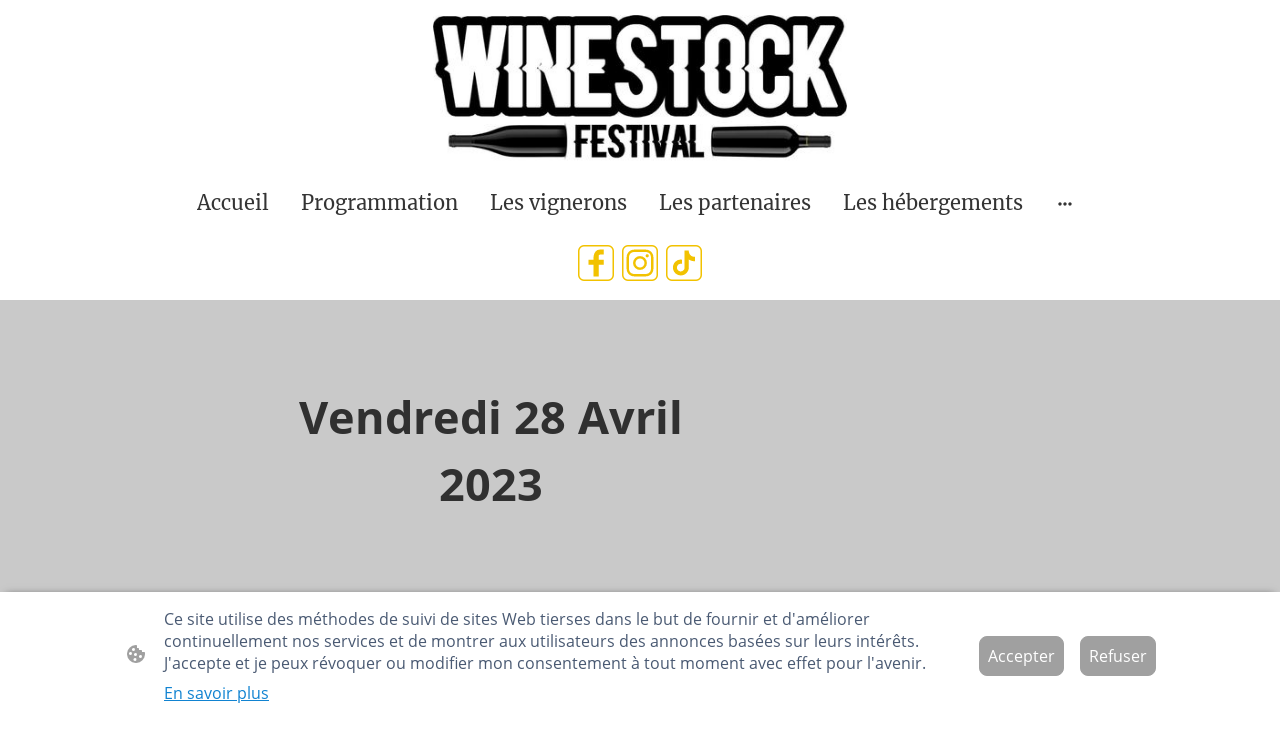

--- FILE ---
content_type: text/html
request_url: https://www.winestockfestival.fr/vendredi-28-avril
body_size: 23022
content:
<!DOCTYPE html>
<html lang="fr">
    <head>
        <title >Vendredi</title>
        <meta key="content" httpEquiv="Content-Type" content="text/html; charset=UTF-8" />
        <meta name="viewport" content="width=device-width, initial-scale=1.0"/>
        <meta name="generator" content=MyWebsite NOW/>
        <meta charset="utf-8" />
        <link rel="stylesheet" href="/-_-/common/styles/style.f7aa22e900518a42.css">
        <script type="application/ld+json">
                    {"@context":"https://schema.org","@type":"LocalBusiness","address":{"@type":"PostalAddress"},"url":"https://winestockfestival.fr","sameAs":[]}
                </script><link rel="shortcut icon" href="/favicon.ico?v=1767890594704" type="image/x-icon" /><link rel="icon" href="/favicon.ico?v=1767890594704" type="image/x-icon" /><link rel="apple-touch-icon" sizes="180x180" href="/apple-touch-icon.png?v=1767890594704" type="image/png" /><link rel="icon" type="image/png" sizes="32x32" href="/favicon-32x32.png?v=1767890594704" type="image/png" /><link rel="icon" type="image/png" sizes="192x192" href="/android-chrome-192x192.png?v=1767890594704" type="image/png" /><link rel="icon" type="image/png" sizes="16x16" href="/favicon-16x16.png?v=1767890594704" type="image/png" /><link rel="manifest" href="/manifest.json?v=1767890594704" />
        <style>@font-face {                src: url("/-_-/common/fonts/IstokWeb-latin_latin-ext-regular.eot");                src: local("IstokWeb Regular"), local("IstokWeb-Regular");                src: url("/-_-/common/fonts/IstokWeb-latin_latin-ext-regular.eot?#iefix") format("embedded-opentype");                src: url("/-_-/common/fonts/IstokWeb-latin_latin-ext-regular.woff2") format("woff2");                src: url("/-_-/common/fonts/IstokWeb-latin_latin-ext-regular.woff") format("woff");                src: url("/-_-/common/fonts/IstokWeb-latin_latin-ext-regular.ttf") format("truetype");                src: url("/-_-/common/fonts/IstokWeb-latin_latin-ext-regular.svg#IstokWeb") format("svg");                font-family: IstokWeb;                font-style: normal;                font-weight: 400;                src: url("/-_-/common/fonts/IstokWeb-latin_latin-ext-regular.woff") format("woff");                }                @font-face {                src: url("/-_-/common/fonts/IstokWeb-latin_latin-ext-italic.eot");                src: local("IstokWeb Italic"), local("IstokWeb-Italic");                src: url("/-_-/common/fonts/IstokWeb-latin_latin-ext-italic.eot?#iefix") format("embedded-opentype");                src: url("/-_-/common/fonts/IstokWeb-latin_latin-ext-italic.woff2") format("woff2");                src: url("/-_-/common/fonts/IstokWeb-latin_latin-ext-italic.woff") format("woff");                src: url("/-_-/common/fonts/IstokWeb-latin_latin-ext-italic.ttf") format("truetype");                src: url("/-_-/common/fonts/IstokWeb-latin_latin-ext-italic.svg#IstokWeb") format("svg");                font-family: IstokWeb;                font-style: italic;                font-weight: 400;                src: url("/-_-/common/fonts/IstokWeb-latin_latin-ext-italic.woff") format("woff");                }                @font-face {                src: url("/-_-/common/fonts/IstokWeb-latin_latin-ext-700.eot");                src: local("IstokWeb Bold"), local("IstokWeb-Bold");                src: url("/-_-/common/fonts/IstokWeb-latin_latin-ext-700.eot?#iefix") format("embedded-opentype");                src: url("/-_-/common/fonts/IstokWeb-latin_latin-ext-700.woff2") format("woff2");                src: url("/-_-/common/fonts/IstokWeb-latin_latin-ext-700.woff") format("woff");                src: url("/-_-/common/fonts/IstokWeb-latin_latin-ext-700.ttf") format("truetype");                src: url("/-_-/common/fonts/IstokWeb-latin_latin-ext-700.svg#IstokWeb") format("svg");                font-family: IstokWeb;                font-style: normal;                font-weight: 700;                src: url("/-_-/common/fonts/IstokWeb-latin_latin-ext-700.woff") format("woff");                }                @font-face {                src: url("/-_-/common/fonts/IstokWeb-latin_latin-ext-700italic.eot");                src: local("IstokWeb BoldItalic"), local("IstokWeb-BoldItalic");                src: url("/-_-/common/fonts/IstokWeb-latin_latin-ext-700italic.eot?#iefix") format("embedded-opentype");                src: url("/-_-/common/fonts/IstokWeb-latin_latin-ext-700italic.woff2") format("woff2");                src: url("/-_-/common/fonts/IstokWeb-latin_latin-ext-700italic.woff") format("woff");                src: url("/-_-/common/fonts/IstokWeb-latin_latin-ext-700italic.ttf") format("truetype");                src: url("/-_-/common/fonts/IstokWeb-latin_latin-ext-700italic.svg#IstokWeb") format("svg");                font-family: IstokWeb;                font-style: italic;                font-weight: 700;                src: url("/-_-/common/fonts/IstokWeb-latin_latin-ext-700italic.woff") format("woff");                }                @font-face {                src: url("/-_-/common/fonts/Lora-latin_latin-ext-regular.eot");                src: local("Lora Regular"), local("Lora-Regular");                src: url("/-_-/common/fonts/Lora-latin_latin-ext-regular.eot?#iefix") format("embedded-opentype");                src: url("/-_-/common/fonts/Lora-latin_latin-ext-regular.woff2") format("woff2");                src: url("/-_-/common/fonts/Lora-latin_latin-ext-regular.woff") format("woff");                src: url("/-_-/common/fonts/Lora-latin_latin-ext-regular.ttf") format("truetype");                src: url("/-_-/common/fonts/Lora-latin_latin-ext-regular.svg#Lora") format("svg");                font-family: Lora;                font-style: normal;                font-weight: 400;                src: url("/-_-/common/fonts/Lora-latin_latin-ext-regular.woff") format("woff");                }                @font-face {                src: url("/-_-/common/fonts/Lora-latin_latin-ext-italic.eot");                src: local("Lora Italic"), local("Lora-Italic");                src: url("/-_-/common/fonts/Lora-latin_latin-ext-italic.eot?#iefix") format("embedded-opentype");                src: url("/-_-/common/fonts/Lora-latin_latin-ext-italic.woff2") format("woff2");                src: url("/-_-/common/fonts/Lora-latin_latin-ext-italic.woff") format("woff");                src: url("/-_-/common/fonts/Lora-latin_latin-ext-italic.ttf") format("truetype");                src: url("/-_-/common/fonts/Lora-latin_latin-ext-italic.svg#Lora") format("svg");                font-family: Lora;                font-style: italic;                font-weight: 400;                src: url("/-_-/common/fonts/Lora-latin_latin-ext-italic.woff") format("woff");                }                @font-face {                src: url("/-_-/common/fonts/Lora-latin_latin-ext-500.eot");                src: local("Lora Medium"), local("Lora-Medium");                src: url("/-_-/common/fonts/Lora-latin_latin-ext-500.eot?#iefix") format("embedded-opentype");                src: url("/-_-/common/fonts/Lora-latin_latin-ext-500.woff2") format("woff2");                src: url("/-_-/common/fonts/Lora-latin_latin-ext-500.woff") format("woff");                src: url("/-_-/common/fonts/Lora-latin_latin-ext-500.ttf") format("truetype");                src: url("/-_-/common/fonts/Lora-latin_latin-ext-500.svg#Lora") format("svg");                font-family: Lora;                font-style: normal;                font-weight: 500;                src: url("/-_-/common/fonts/Lora-latin_latin-ext-500.woff") format("woff");                }                @font-face {                src: url("/-_-/common/fonts/Lora-latin_latin-ext-500italic.eot");                src: local("Lora MediumItalic"), local("Lora-MediumItalic");                src: url("/-_-/common/fonts/Lora-latin_latin-ext-500italic.eot?#iefix") format("embedded-opentype");                src: url("/-_-/common/fonts/Lora-latin_latin-ext-500italic.woff2") format("woff2");                src: url("/-_-/common/fonts/Lora-latin_latin-ext-500italic.woff") format("woff");                src: url("/-_-/common/fonts/Lora-latin_latin-ext-500italic.ttf") format("truetype");                src: url("/-_-/common/fonts/Lora-latin_latin-ext-500italic.svg#Lora") format("svg");                font-family: Lora;                font-style: italic;                font-weight: 500;                src: url("/-_-/common/fonts/Lora-latin_latin-ext-500italic.woff") format("woff");                }                @font-face {                src: url("/-_-/common/fonts/Lora-latin_latin-ext-600.eot");                src: local("Lora SemiBold"), local("Lora-SemiBold");                src: url("/-_-/common/fonts/Lora-latin_latin-ext-600.eot?#iefix") format("embedded-opentype");                src: url("/-_-/common/fonts/Lora-latin_latin-ext-600.woff2") format("woff2");                src: url("/-_-/common/fonts/Lora-latin_latin-ext-600.woff") format("woff");                src: url("/-_-/common/fonts/Lora-latin_latin-ext-600.ttf") format("truetype");                src: url("/-_-/common/fonts/Lora-latin_latin-ext-600.svg#Lora") format("svg");                font-family: Lora;                font-style: normal;                font-weight: 600;                src: url("/-_-/common/fonts/Lora-latin_latin-ext-600.woff") format("woff");                }                @font-face {                src: url("/-_-/common/fonts/Lora-latin_latin-ext-600italic.eot");                src: local("Lora SemiBoldItalic"), local("Lora-SemiBoldItalic");                src: url("/-_-/common/fonts/Lora-latin_latin-ext-600italic.eot?#iefix") format("embedded-opentype");                src: url("/-_-/common/fonts/Lora-latin_latin-ext-600italic.woff2") format("woff2");                src: url("/-_-/common/fonts/Lora-latin_latin-ext-600italic.woff") format("woff");                src: url("/-_-/common/fonts/Lora-latin_latin-ext-600italic.ttf") format("truetype");                src: url("/-_-/common/fonts/Lora-latin_latin-ext-600italic.svg#Lora") format("svg");                font-family: Lora;                font-style: italic;                font-weight: 600;                src: url("/-_-/common/fonts/Lora-latin_latin-ext-600italic.woff") format("woff");                }                @font-face {                src: url("/-_-/common/fonts/Lora-latin_latin-ext-700.eot");                src: local("Lora Bold"), local("Lora-Bold");                src: url("/-_-/common/fonts/Lora-latin_latin-ext-700.eot?#iefix") format("embedded-opentype");                src: url("/-_-/common/fonts/Lora-latin_latin-ext-700.woff2") format("woff2");                src: url("/-_-/common/fonts/Lora-latin_latin-ext-700.woff") format("woff");                src: url("/-_-/common/fonts/Lora-latin_latin-ext-700.ttf") format("truetype");                src: url("/-_-/common/fonts/Lora-latin_latin-ext-700.svg#Lora") format("svg");                font-family: Lora;                font-style: normal;                font-weight: 700;                src: url("/-_-/common/fonts/Lora-latin_latin-ext-700.woff") format("woff");                }                @font-face {                src: url("/-_-/common/fonts/Lora-latin_latin-ext-700italic.eot");                src: local("Lora BoldItalic"), local("Lora-BoldItalic");                src: url("/-_-/common/fonts/Lora-latin_latin-ext-700italic.eot?#iefix") format("embedded-opentype");                src: url("/-_-/common/fonts/Lora-latin_latin-ext-700italic.woff2") format("woff2");                src: url("/-_-/common/fonts/Lora-latin_latin-ext-700italic.woff") format("woff");                src: url("/-_-/common/fonts/Lora-latin_latin-ext-700italic.ttf") format("truetype");                src: url("/-_-/common/fonts/Lora-latin_latin-ext-700italic.svg#Lora") format("svg");                font-family: Lora;                font-style: italic;                font-weight: 700;                src: url("/-_-/common/fonts/Lora-latin_latin-ext-700italic.woff") format("woff");                }                </style><style>        .accessNavigationLink {            font-family: 'Open Sans', sans-serif;            border-radius: 8px;            text-align: center;            padding: 13px 0;            color: #0000ff;            font-size: 16px;            font-weight: 700;            width: 100%;            top:-50px;            position: absolute;            text-decoration: none;        }        .accessNavigationLink:focus-visible {            top:5px;            outline: 2px solid #0000ff;            outline-offset: 2px;            box-shadow: 0 0 0 2px #ffffff;            left:6px;            width:calc(100% - 6px);            position:static;            display: block;            margin-top: 5px;            margin-left: 6px;            background-color: #ffffff;        }        .accessNavigationList{            margin:0;            list-style:none;            padding:0;            z-index:1;            position:relative;        }    </style><style>.theming-theme-accent1-sticky {                color: #e9ea00 !important;            }            .theming-theme-accent2-sticky {                color: #303030 !important;            }            .theming-theme-accent3-sticky {                color: #e2e2e2 !important;            }            .theming-theme-light-sticky {                color: #c9c9c9 !important;            }            .theming-theme-dark-sticky {                color: #343434 !important;            }            .theming-basic-Grey-sticky {                color: #777777 !important;            }            .theming-basic-Red-sticky {                color: #e0110c !important;            }            .theming-basic-Orange-sticky {                color: #e96f05 !important;            }            .theming-basic-Yellow-sticky {                color: #f2c200 !important;            }            .theming-basic-Green-sticky {                color: #258d14 !important;            }            .theming-basic-Cyan-sticky {                color: #00bbde !important;            }            .theming-basic-Blue-sticky {                color: #1414c9 !important;            }            .theming-basic-Purple-sticky {                color: #941196 !important;            }            </style><style></style><style>@media (min-width: 0px) and (max-width: 767.95px){                    .grid-column-eb3cd659-2099-4a20-97b8-7b82050deeac {                        margin-top: 16px !important;                    }                }@media (min-width: 768px) and (max-width: 1023.95px){                    .grid-column-eb3cd659-2099-4a20-97b8-7b82050deeac {                        margin-top: 16px !important;                    }                }</style><style>.logo-d2d03610-3a49-41a6-8be7-1e294cd20e4b .theming-theme-accent1 {                color: #e9ea00 !important;            }            .logo-d2d03610-3a49-41a6-8be7-1e294cd20e4b .theming-theme-accent2 {                color: #303030 !important;            }            .logo-d2d03610-3a49-41a6-8be7-1e294cd20e4b .theming-theme-accent3 {                color: #e2e2e2 !important;            }            .logo-d2d03610-3a49-41a6-8be7-1e294cd20e4b .theming-theme-light {                color: #c9c9c9 !important;            }            .logo-d2d03610-3a49-41a6-8be7-1e294cd20e4b .theming-theme-dark {                color: #343434 !important;            }            .logo-d2d03610-3a49-41a6-8be7-1e294cd20e4b .theming-basic-Grey {                color: #777777 !important;            }            .logo-d2d03610-3a49-41a6-8be7-1e294cd20e4b .theming-basic-Red {                color: #e0110c !important;            }            .logo-d2d03610-3a49-41a6-8be7-1e294cd20e4b .theming-basic-Orange {                color: #e96f05 !important;            }            .logo-d2d03610-3a49-41a6-8be7-1e294cd20e4b .theming-basic-Yellow {                color: #f2c200 !important;            }            .logo-d2d03610-3a49-41a6-8be7-1e294cd20e4b .theming-basic-Green {                color: #258d14 !important;            }            .logo-d2d03610-3a49-41a6-8be7-1e294cd20e4b .theming-basic-Cyan {                color: #00bbde !important;            }            .logo-d2d03610-3a49-41a6-8be7-1e294cd20e4b .theming-basic-Blue {                color: #1414c9 !important;            }            .logo-d2d03610-3a49-41a6-8be7-1e294cd20e4b .theming-basic-Purple {                color: #941196 !important;            }            </style><style>@media (min-width: 0px) and (max-width: 767.95px){                    .grid-row-cd56f74b-4d56-4846-9f76-0b9d7a0be704 {                        position: static !important;                    }                }@media (min-width: 768px) and (max-width: 1023.95px){                    .grid-row-cd56f74b-4d56-4846-9f76-0b9d7a0be704 {                        position: static !important;                    }                }</style><style>@media (min-width: 0px) and (max-width: 767.95px){                    .grid-column-d331512b-f49f-4934-a481-6a0e0a3a79ca {                        position: static !important;                    }                }@media (min-width: 768px) and (max-width: 1023.95px){                    .grid-column-d331512b-f49f-4934-a481-6a0e0a3a79ca {                        position: static !important;                    }                }</style><style>@media (min-width: 0px) and (max-width: 767.95px){                    .module-container-f6c5e3c0-0244-4a19-b247-e29bf85ec879 {                        top: 16px !important;right: 16px !important;position: absolute !important;                    }                }@media (min-width: 768px) and (max-width: 1023.95px){                    .module-container-f6c5e3c0-0244-4a19-b247-e29bf85ec879 {                        top: 16px !important;right: 16px !important;position: absolute !important;                    }                }</style><style>@font-face {src: url("/-_-/common/fonts/Merriweather-latin_latin-ext-300.eot");src: local("Merriweather Light"), local("Merriweather-Light");src: url("/-_-/common/fonts/Merriweather-latin_latin-ext-300.eot?#iefix") format("embedded-opentype");src: url("/-_-/common/fonts/Merriweather-latin_latin-ext-300.woff2") format("woff2");src: url("/-_-/common/fonts/Merriweather-latin_latin-ext-300.woff") format("woff");src: url("/-_-/common/fonts/Merriweather-latin_latin-ext-300.ttf") format("truetype");src: url("/-_-/common/fonts/Merriweather-latin_latin-ext-300.svg#Merriweather") format("svg");font-family: Merriweather;font-style: normal;font-weight: 300;src: url("/-_-/common/fonts/Merriweather-latin_latin-ext-300.woff") format("woff");}@font-face {src: url("/-_-/common/fonts/Merriweather-latin_latin-ext-300italic.eot");src: local("Merriweather LightItalic"), local("Merriweather-LightItalic");src: url("/-_-/common/fonts/Merriweather-latin_latin-ext-300italic.eot?#iefix") format("embedded-opentype");src: url("/-_-/common/fonts/Merriweather-latin_latin-ext-300italic.woff2") format("woff2");src: url("/-_-/common/fonts/Merriweather-latin_latin-ext-300italic.woff") format("woff");src: url("/-_-/common/fonts/Merriweather-latin_latin-ext-300italic.ttf") format("truetype");src: url("/-_-/common/fonts/Merriweather-latin_latin-ext-300italic.svg#Merriweather") format("svg");font-family: Merriweather;font-style: italic;font-weight: 300;src: url("/-_-/common/fonts/Merriweather-latin_latin-ext-300italic.woff") format("woff");}@font-face {src: url("/-_-/common/fonts/Merriweather-latin_latin-ext-regular.eot");src: local("Merriweather Regular"), local("Merriweather-Regular");src: url("/-_-/common/fonts/Merriweather-latin_latin-ext-regular.eot?#iefix") format("embedded-opentype");src: url("/-_-/common/fonts/Merriweather-latin_latin-ext-regular.woff2") format("woff2");src: url("/-_-/common/fonts/Merriweather-latin_latin-ext-regular.woff") format("woff");src: url("/-_-/common/fonts/Merriweather-latin_latin-ext-regular.ttf") format("truetype");src: url("/-_-/common/fonts/Merriweather-latin_latin-ext-regular.svg#Merriweather") format("svg");font-family: Merriweather;font-style: normal;font-weight: 400;src: url("/-_-/common/fonts/Merriweather-latin_latin-ext-regular.woff") format("woff");}@font-face {src: url("/-_-/common/fonts/Merriweather-latin_latin-ext-italic.eot");src: local("Merriweather Italic"), local("Merriweather-Italic");src: url("/-_-/common/fonts/Merriweather-latin_latin-ext-italic.eot?#iefix") format("embedded-opentype");src: url("/-_-/common/fonts/Merriweather-latin_latin-ext-italic.woff2") format("woff2");src: url("/-_-/common/fonts/Merriweather-latin_latin-ext-italic.woff") format("woff");src: url("/-_-/common/fonts/Merriweather-latin_latin-ext-italic.ttf") format("truetype");src: url("/-_-/common/fonts/Merriweather-latin_latin-ext-italic.svg#Merriweather") format("svg");font-family: Merriweather;font-style: italic;font-weight: 400;src: url("/-_-/common/fonts/Merriweather-latin_latin-ext-italic.woff") format("woff");}@font-face {src: url("/-_-/common/fonts/Merriweather-latin_latin-ext-500.eot");src: local("Merriweather Medium"), local("Merriweather-Medium");src: url("/-_-/common/fonts/Merriweather-latin_latin-ext-500.eot?#iefix") format("embedded-opentype");src: url("/-_-/common/fonts/Merriweather-latin_latin-ext-500.woff2") format("woff2");src: url("/-_-/common/fonts/Merriweather-latin_latin-ext-500.woff") format("woff");src: url("/-_-/common/fonts/Merriweather-latin_latin-ext-500.ttf") format("truetype");src: url("/-_-/common/fonts/Merriweather-latin_latin-ext-500.svg#Merriweather") format("svg");font-family: Merriweather;font-style: normal;font-weight: 500;src: url("/-_-/common/fonts/Merriweather-latin_latin-ext-500.woff") format("woff");}@font-face {src: url("/-_-/common/fonts/Merriweather-latin_latin-ext-500italic.eot");src: local("Merriweather MediumItalic"), local("Merriweather-MediumItalic");src: url("/-_-/common/fonts/Merriweather-latin_latin-ext-500italic.eot?#iefix") format("embedded-opentype");src: url("/-_-/common/fonts/Merriweather-latin_latin-ext-500italic.woff2") format("woff2");src: url("/-_-/common/fonts/Merriweather-latin_latin-ext-500italic.woff") format("woff");src: url("/-_-/common/fonts/Merriweather-latin_latin-ext-500italic.ttf") format("truetype");src: url("/-_-/common/fonts/Merriweather-latin_latin-ext-500italic.svg#Merriweather") format("svg");font-family: Merriweather;font-style: italic;font-weight: 500;src: url("/-_-/common/fonts/Merriweather-latin_latin-ext-500italic.woff") format("woff");}@font-face {src: url("/-_-/common/fonts/Merriweather-latin_latin-ext-600.eot");src: local("Merriweather SemiBold"), local("Merriweather-SemiBold");src: url("/-_-/common/fonts/Merriweather-latin_latin-ext-600.eot?#iefix") format("embedded-opentype");src: url("/-_-/common/fonts/Merriweather-latin_latin-ext-600.woff2") format("woff2");src: url("/-_-/common/fonts/Merriweather-latin_latin-ext-600.woff") format("woff");src: url("/-_-/common/fonts/Merriweather-latin_latin-ext-600.ttf") format("truetype");src: url("/-_-/common/fonts/Merriweather-latin_latin-ext-600.svg#Merriweather") format("svg");font-family: Merriweather;font-style: normal;font-weight: 600;src: url("/-_-/common/fonts/Merriweather-latin_latin-ext-600.woff") format("woff");}@font-face {src: url("/-_-/common/fonts/Merriweather-latin_latin-ext-600italic.eot");src: local("Merriweather SemiBoldItalic"), local("Merriweather-SemiBoldItalic");src: url("/-_-/common/fonts/Merriweather-latin_latin-ext-600italic.eot?#iefix") format("embedded-opentype");src: url("/-_-/common/fonts/Merriweather-latin_latin-ext-600italic.woff2") format("woff2");src: url("/-_-/common/fonts/Merriweather-latin_latin-ext-600italic.woff") format("woff");src: url("/-_-/common/fonts/Merriweather-latin_latin-ext-600italic.ttf") format("truetype");src: url("/-_-/common/fonts/Merriweather-latin_latin-ext-600italic.svg#Merriweather") format("svg");font-family: Merriweather;font-style: italic;font-weight: 600;src: url("/-_-/common/fonts/Merriweather-latin_latin-ext-600italic.woff") format("woff");}@font-face {src: url("/-_-/common/fonts/Merriweather-latin_latin-ext-700.eot");src: local("Merriweather Bold"), local("Merriweather-Bold");src: url("/-_-/common/fonts/Merriweather-latin_latin-ext-700.eot?#iefix") format("embedded-opentype");src: url("/-_-/common/fonts/Merriweather-latin_latin-ext-700.woff2") format("woff2");src: url("/-_-/common/fonts/Merriweather-latin_latin-ext-700.woff") format("woff");src: url("/-_-/common/fonts/Merriweather-latin_latin-ext-700.ttf") format("truetype");src: url("/-_-/common/fonts/Merriweather-latin_latin-ext-700.svg#Merriweather") format("svg");font-family: Merriweather;font-style: normal;font-weight: 700;src: url("/-_-/common/fonts/Merriweather-latin_latin-ext-700.woff") format("woff");}@font-face {src: url("/-_-/common/fonts/Merriweather-latin_latin-ext-700italic.eot");src: local("Merriweather BoldItalic"), local("Merriweather-BoldItalic");src: url("/-_-/common/fonts/Merriweather-latin_latin-ext-700italic.eot?#iefix") format("embedded-opentype");src: url("/-_-/common/fonts/Merriweather-latin_latin-ext-700italic.woff2") format("woff2");src: url("/-_-/common/fonts/Merriweather-latin_latin-ext-700italic.woff") format("woff");src: url("/-_-/common/fonts/Merriweather-latin_latin-ext-700italic.ttf") format("truetype");src: url("/-_-/common/fonts/Merriweather-latin_latin-ext-700italic.svg#Merriweather") format("svg");font-family: Merriweather;font-style: italic;font-weight: 700;src: url("/-_-/common/fonts/Merriweather-latin_latin-ext-700italic.woff") format("woff");}@font-face {src: url("/-_-/common/fonts/Merriweather-latin_latin-ext-800.eot");src: local("Merriweather ExtraBold"), local("Merriweather-ExtraBold");src: url("/-_-/common/fonts/Merriweather-latin_latin-ext-800.eot?#iefix") format("embedded-opentype");src: url("/-_-/common/fonts/Merriweather-latin_latin-ext-800.woff2") format("woff2");src: url("/-_-/common/fonts/Merriweather-latin_latin-ext-800.woff") format("woff");src: url("/-_-/common/fonts/Merriweather-latin_latin-ext-800.ttf") format("truetype");src: url("/-_-/common/fonts/Merriweather-latin_latin-ext-800.svg#Merriweather") format("svg");font-family: Merriweather;font-style: normal;font-weight: 800;src: url("/-_-/common/fonts/Merriweather-latin_latin-ext-800.woff") format("woff");}@font-face {src: url("/-_-/common/fonts/Merriweather-latin_latin-ext-800italic.eot");src: local("Merriweather ExtraBoldItalic"), local("Merriweather-ExtraBoldItalic");src: url("/-_-/common/fonts/Merriweather-latin_latin-ext-800italic.eot?#iefix") format("embedded-opentype");src: url("/-_-/common/fonts/Merriweather-latin_latin-ext-800italic.woff2") format("woff2");src: url("/-_-/common/fonts/Merriweather-latin_latin-ext-800italic.woff") format("woff");src: url("/-_-/common/fonts/Merriweather-latin_latin-ext-800italic.ttf") format("truetype");src: url("/-_-/common/fonts/Merriweather-latin_latin-ext-800italic.svg#Merriweather") format("svg");font-family: Merriweather;font-style: italic;font-weight: 800;src: url("/-_-/common/fonts/Merriweather-latin_latin-ext-800italic.woff") format("woff");}@font-face {src: url("/-_-/common/fonts/Merriweather-latin_latin-ext-900.eot");src: local("Merriweather Black"), local("Merriweather-Black");src: url("/-_-/common/fonts/Merriweather-latin_latin-ext-900.eot?#iefix") format("embedded-opentype");src: url("/-_-/common/fonts/Merriweather-latin_latin-ext-900.woff2") format("woff2");src: url("/-_-/common/fonts/Merriweather-latin_latin-ext-900.woff") format("woff");src: url("/-_-/common/fonts/Merriweather-latin_latin-ext-900.ttf") format("truetype");src: url("/-_-/common/fonts/Merriweather-latin_latin-ext-900.svg#Merriweather") format("svg");font-family: Merriweather;font-style: normal;font-weight: 900;src: url("/-_-/common/fonts/Merriweather-latin_latin-ext-900.woff") format("woff");}@font-face {src: url("/-_-/common/fonts/Merriweather-latin_latin-ext-900italic.eot");src: local("Merriweather BlackItalic"), local("Merriweather-BlackItalic");src: url("/-_-/common/fonts/Merriweather-latin_latin-ext-900italic.eot?#iefix") format("embedded-opentype");src: url("/-_-/common/fonts/Merriweather-latin_latin-ext-900italic.woff2") format("woff2");src: url("/-_-/common/fonts/Merriweather-latin_latin-ext-900italic.woff") format("woff");src: url("/-_-/common/fonts/Merriweather-latin_latin-ext-900italic.ttf") format("truetype");src: url("/-_-/common/fonts/Merriweather-latin_latin-ext-900italic.svg#Merriweather") format("svg");font-family: Merriweather;font-style: italic;font-weight: 900;src: url("/-_-/common/fonts/Merriweather-latin_latin-ext-900italic.woff") format("woff");}</style><style>    .downloadWarningOverlay {        position: fixed;        z-index: 1000;        left: 0;        top: 0;        width: 100%;        height: 100%;        background-color: rgba(0, 0, 0, 0.65);        display: none;    }    .showElement {        display: block;    }    .downloadWarningModal {        background-color: rgb(255,255,255);        position: fixed;        left: 50%;        top: 50%;        transform: translate(-50%, -50%);        max-width: 480px;        width: calc(100% - 10px);        padding: 24px 36px;        pointer-events: none;        opacity: 0;        transition: all 300ms ease-in-out;        z-index: 1001;        border-radius: 8px;    }    .showModal {        opacity: 1;        pointer-events: auto;    }    .downladWarningBtnContainer {    	margin-top: 24px;        display: flex;        justify-content: center;    }    .downladWarningBtnContainer a:focus,    .downladWarningBtnContainer button:focus  {    	outline: 2px solid #0000ff;        outline-offset: 2px;        box-shadow: 0 0 0 2px #ffffff;    }    .downladWarningBtn {    	min-width: 60px;        cursor: pointer;        display: inline-block;        padding: 9px 18px;        font-size: 14px;        margin-top: 8px;        word-break: break-word;        font-weight: normal;        border-radius: 5px;        margin: 0 8px;        overflow-wrap: break-word;        border: none;        display: flex;        align-items: center;        position: relative;    }    .downladWarningBtn a[data-link-type=document] {        position: absolute;        display: block;        left: 0;        top: 0;        width: 100%;        height: 100%;    }    @media screen and (max-width: 450px){        .downladWarningBtnContainer {            align-items: center;            flex-direction: column-reverse;        }        .downladWarningBtn {            margin: 10px;            justify-content: center;        }    }    </style><style></style><style></style><style>@media (min-width: 0px) and (max-width: 767.95px){                    .module-container-aa8e03ac-486a-4138-8ae4-87749bbd2629 {                        display: none !important;                    }                }@media (min-width: 768px) and (max-width: 1023.95px){                    .module-container-aa8e03ac-486a-4138-8ae4-87749bbd2629 {                        display: none !important;                    }                }</style><style></style><style></style><style></style><style>@font-face {src: url("/-_-/common/fonts/OpenSans-latin_latin-ext-300.eot");src: local("OpenSans Light"), local("OpenSans-Light");src: url("/-_-/common/fonts/OpenSans-latin_latin-ext-300.eot?#iefix") format("embedded-opentype");src: url("/-_-/common/fonts/OpenSans-latin_latin-ext-300.woff2") format("woff2");src: url("/-_-/common/fonts/OpenSans-latin_latin-ext-300.woff") format("woff");src: url("/-_-/common/fonts/OpenSans-latin_latin-ext-300.ttf") format("truetype");src: url("/-_-/common/fonts/OpenSans-latin_latin-ext-300.svg#OpenSans") format("svg");font-family: OpenSans;font-style: normal;font-weight: 300;src: url("/-_-/common/fonts/OpenSans-latin_latin-ext-300.woff") format("woff");}@font-face {src: url("/-_-/common/fonts/OpenSans-latin_latin-ext-300italic.eot");src: local("OpenSans LightItalic"), local("OpenSans-LightItalic");src: url("/-_-/common/fonts/OpenSans-latin_latin-ext-300italic.eot?#iefix") format("embedded-opentype");src: url("/-_-/common/fonts/OpenSans-latin_latin-ext-300italic.woff2") format("woff2");src: url("/-_-/common/fonts/OpenSans-latin_latin-ext-300italic.woff") format("woff");src: url("/-_-/common/fonts/OpenSans-latin_latin-ext-300italic.ttf") format("truetype");src: url("/-_-/common/fonts/OpenSans-latin_latin-ext-300italic.svg#OpenSans") format("svg");font-family: OpenSans;font-style: italic;font-weight: 300;src: url("/-_-/common/fonts/OpenSans-latin_latin-ext-300italic.woff") format("woff");}@font-face {src: url("/-_-/common/fonts/OpenSans-latin_latin-ext-regular.eot");src: local("OpenSans Regular"), local("OpenSans-Regular");src: url("/-_-/common/fonts/OpenSans-latin_latin-ext-regular.eot?#iefix") format("embedded-opentype");src: url("/-_-/common/fonts/OpenSans-latin_latin-ext-regular.woff2") format("woff2");src: url("/-_-/common/fonts/OpenSans-latin_latin-ext-regular.woff") format("woff");src: url("/-_-/common/fonts/OpenSans-latin_latin-ext-regular.ttf") format("truetype");src: url("/-_-/common/fonts/OpenSans-latin_latin-ext-regular.svg#OpenSans") format("svg");font-family: OpenSans;font-style: normal;font-weight: 400;src: url("/-_-/common/fonts/OpenSans-latin_latin-ext-regular.woff") format("woff");}@font-face {src: url("/-_-/common/fonts/OpenSans-latin_latin-ext-italic.eot");src: local("OpenSans Italic"), local("OpenSans-Italic");src: url("/-_-/common/fonts/OpenSans-latin_latin-ext-italic.eot?#iefix") format("embedded-opentype");src: url("/-_-/common/fonts/OpenSans-latin_latin-ext-italic.woff2") format("woff2");src: url("/-_-/common/fonts/OpenSans-latin_latin-ext-italic.woff") format("woff");src: url("/-_-/common/fonts/OpenSans-latin_latin-ext-italic.ttf") format("truetype");src: url("/-_-/common/fonts/OpenSans-latin_latin-ext-italic.svg#OpenSans") format("svg");font-family: OpenSans;font-style: italic;font-weight: 400;src: url("/-_-/common/fonts/OpenSans-latin_latin-ext-italic.woff") format("woff");}@font-face {src: url("/-_-/common/fonts/OpenSans-latin_latin-ext-500.eot");src: local("OpenSans Medium"), local("OpenSans-Medium");src: url("/-_-/common/fonts/OpenSans-latin_latin-ext-500.eot?#iefix") format("embedded-opentype");src: url("/-_-/common/fonts/OpenSans-latin_latin-ext-500.woff2") format("woff2");src: url("/-_-/common/fonts/OpenSans-latin_latin-ext-500.woff") format("woff");src: url("/-_-/common/fonts/OpenSans-latin_latin-ext-500.ttf") format("truetype");src: url("/-_-/common/fonts/OpenSans-latin_latin-ext-500.svg#OpenSans") format("svg");font-family: OpenSans;font-style: normal;font-weight: 500;src: url("/-_-/common/fonts/OpenSans-latin_latin-ext-500.woff") format("woff");}@font-face {src: url("/-_-/common/fonts/OpenSans-latin_latin-ext-500italic.eot");src: local("OpenSans MediumItalic"), local("OpenSans-MediumItalic");src: url("/-_-/common/fonts/OpenSans-latin_latin-ext-500italic.eot?#iefix") format("embedded-opentype");src: url("/-_-/common/fonts/OpenSans-latin_latin-ext-500italic.woff2") format("woff2");src: url("/-_-/common/fonts/OpenSans-latin_latin-ext-500italic.woff") format("woff");src: url("/-_-/common/fonts/OpenSans-latin_latin-ext-500italic.ttf") format("truetype");src: url("/-_-/common/fonts/OpenSans-latin_latin-ext-500italic.svg#OpenSans") format("svg");font-family: OpenSans;font-style: italic;font-weight: 500;src: url("/-_-/common/fonts/OpenSans-latin_latin-ext-500italic.woff") format("woff");}@font-face {src: url("/-_-/common/fonts/OpenSans-latin_latin-ext-600.eot");src: local("OpenSans SemiBold"), local("OpenSans-SemiBold");src: url("/-_-/common/fonts/OpenSans-latin_latin-ext-600.eot?#iefix") format("embedded-opentype");src: url("/-_-/common/fonts/OpenSans-latin_latin-ext-600.woff2") format("woff2");src: url("/-_-/common/fonts/OpenSans-latin_latin-ext-600.woff") format("woff");src: url("/-_-/common/fonts/OpenSans-latin_latin-ext-600.ttf") format("truetype");src: url("/-_-/common/fonts/OpenSans-latin_latin-ext-600.svg#OpenSans") format("svg");font-family: OpenSans;font-style: normal;font-weight: 600;src: url("/-_-/common/fonts/OpenSans-latin_latin-ext-600.woff") format("woff");}@font-face {src: url("/-_-/common/fonts/OpenSans-latin_latin-ext-600italic.eot");src: local("OpenSans SemiBoldItalic"), local("OpenSans-SemiBoldItalic");src: url("/-_-/common/fonts/OpenSans-latin_latin-ext-600italic.eot?#iefix") format("embedded-opentype");src: url("/-_-/common/fonts/OpenSans-latin_latin-ext-600italic.woff2") format("woff2");src: url("/-_-/common/fonts/OpenSans-latin_latin-ext-600italic.woff") format("woff");src: url("/-_-/common/fonts/OpenSans-latin_latin-ext-600italic.ttf") format("truetype");src: url("/-_-/common/fonts/OpenSans-latin_latin-ext-600italic.svg#OpenSans") format("svg");font-family: OpenSans;font-style: italic;font-weight: 600;src: url("/-_-/common/fonts/OpenSans-latin_latin-ext-600italic.woff") format("woff");}@font-face {src: url("/-_-/common/fonts/OpenSans-latin_latin-ext-700.eot");src: local("OpenSans Bold"), local("OpenSans-Bold");src: url("/-_-/common/fonts/OpenSans-latin_latin-ext-700.eot?#iefix") format("embedded-opentype");src: url("/-_-/common/fonts/OpenSans-latin_latin-ext-700.woff2") format("woff2");src: url("/-_-/common/fonts/OpenSans-latin_latin-ext-700.woff") format("woff");src: url("/-_-/common/fonts/OpenSans-latin_latin-ext-700.ttf") format("truetype");src: url("/-_-/common/fonts/OpenSans-latin_latin-ext-700.svg#OpenSans") format("svg");font-family: OpenSans;font-style: normal;font-weight: 700;src: url("/-_-/common/fonts/OpenSans-latin_latin-ext-700.woff") format("woff");}@font-face {src: url("/-_-/common/fonts/OpenSans-latin_latin-ext-700italic.eot");src: local("OpenSans BoldItalic"), local("OpenSans-BoldItalic");src: url("/-_-/common/fonts/OpenSans-latin_latin-ext-700italic.eot?#iefix") format("embedded-opentype");src: url("/-_-/common/fonts/OpenSans-latin_latin-ext-700italic.woff2") format("woff2");src: url("/-_-/common/fonts/OpenSans-latin_latin-ext-700italic.woff") format("woff");src: url("/-_-/common/fonts/OpenSans-latin_latin-ext-700italic.ttf") format("truetype");src: url("/-_-/common/fonts/OpenSans-latin_latin-ext-700italic.svg#OpenSans") format("svg");font-family: OpenSans;font-style: italic;font-weight: 700;src: url("/-_-/common/fonts/OpenSans-latin_latin-ext-700italic.woff") format("woff");}@font-face {src: url("/-_-/common/fonts/OpenSans-latin_latin-ext-800.eot");src: local("OpenSans ExtraBold"), local("OpenSans-ExtraBold");src: url("/-_-/common/fonts/OpenSans-latin_latin-ext-800.eot?#iefix") format("embedded-opentype");src: url("/-_-/common/fonts/OpenSans-latin_latin-ext-800.woff2") format("woff2");src: url("/-_-/common/fonts/OpenSans-latin_latin-ext-800.woff") format("woff");src: url("/-_-/common/fonts/OpenSans-latin_latin-ext-800.ttf") format("truetype");src: url("/-_-/common/fonts/OpenSans-latin_latin-ext-800.svg#OpenSans") format("svg");font-family: OpenSans;font-style: normal;font-weight: 800;src: url("/-_-/common/fonts/OpenSans-latin_latin-ext-800.woff") format("woff");}@font-face {src: url("/-_-/common/fonts/OpenSans-latin_latin-ext-800italic.eot");src: local("OpenSans ExtraBoldItalic"), local("OpenSans-ExtraBoldItalic");src: url("/-_-/common/fonts/OpenSans-latin_latin-ext-800italic.eot?#iefix") format("embedded-opentype");src: url("/-_-/common/fonts/OpenSans-latin_latin-ext-800italic.woff2") format("woff2");src: url("/-_-/common/fonts/OpenSans-latin_latin-ext-800italic.woff") format("woff");src: url("/-_-/common/fonts/OpenSans-latin_latin-ext-800italic.ttf") format("truetype");src: url("/-_-/common/fonts/OpenSans-latin_latin-ext-800italic.svg#OpenSans") format("svg");font-family: OpenSans;font-style: italic;font-weight: 800;src: url("/-_-/common/fonts/OpenSans-latin_latin-ext-800italic.woff") format("woff");}</style><style>.heading-module-d34431a5-261c-4f03-a01b-524b96e9e4e2 .theming-theme-accent1 {                color: #fdff00 !important;            }            .heading-module-d34431a5-261c-4f03-a01b-524b96e9e4e2 .theming-theme-accent2 {                color: #303030 !important;            }            .heading-module-d34431a5-261c-4f03-a01b-524b96e9e4e2 .theming-theme-accent3 {                color: #ffffff !important;            }            .heading-module-d34431a5-261c-4f03-a01b-524b96e9e4e2 .theming-theme-light {                color: #aeaeae !important;            }            .heading-module-d34431a5-261c-4f03-a01b-524b96e9e4e2 .theming-theme-dark {                color: #343434 !important;            }            .heading-module-d34431a5-261c-4f03-a01b-524b96e9e4e2 .theming-basic-Grey {                color: #777777 !important;            }            .heading-module-d34431a5-261c-4f03-a01b-524b96e9e4e2 .theming-basic-Red {                color: #e0110c !important;            }            .heading-module-d34431a5-261c-4f03-a01b-524b96e9e4e2 .theming-basic-Orange {                color: #e96f05 !important;            }            .heading-module-d34431a5-261c-4f03-a01b-524b96e9e4e2 .theming-basic-Yellow {                color: #d3a900 !important;            }            .heading-module-d34431a5-261c-4f03-a01b-524b96e9e4e2 .theming-basic-Green {                color: #258d14 !important;            }            .heading-module-d34431a5-261c-4f03-a01b-524b96e9e4e2 .theming-basic-Cyan {                color: #00bbde !important;            }            .heading-module-d34431a5-261c-4f03-a01b-524b96e9e4e2 .theming-basic-Blue {                color: #1414c9 !important;            }            .heading-module-d34431a5-261c-4f03-a01b-524b96e9e4e2 .theming-basic-Purple {                color: #941196 !important;            }            </style><style></style><style>@media (min-width: 768px) and (max-width: 1023.95px){                    .grid-column-9b170efa-9e43-4062-8445-d21833680578 {                        padding-right: 16px !important;padding-bottom: 16px !important;                    }                }@media (min-width: 1024px){                    .grid-column-9b170efa-9e43-4062-8445-d21833680578 {                        padding-right: 16px !important;padding-bottom: 16px !important;                    }                }</style><style></style><style>@font-face {src: url("/-_-/common/fonts/Quando-latin_latin-ext-regular.eot");src: local("Quando Regular"), local("Quando-Regular");src: url("/-_-/common/fonts/Quando-latin_latin-ext-regular.eot?#iefix") format("embedded-opentype");src: url("/-_-/common/fonts/Quando-latin_latin-ext-regular.woff2") format("woff2");src: url("/-_-/common/fonts/Quando-latin_latin-ext-regular.woff") format("woff");src: url("/-_-/common/fonts/Quando-latin_latin-ext-regular.ttf") format("truetype");src: url("/-_-/common/fonts/Quando-latin_latin-ext-regular.svg#Quando") format("svg");font-family: Quando;font-style: normal;font-weight: 400;src: url("/-_-/common/fonts/Quando-latin_latin-ext-regular.woff") format("woff");}</style><style>.heading-module-b0515ba2-d478-4843-a603-0ae0a0dbf97b .theming-theme-accent1 {                color: #fdff00 !important;            }            .heading-module-b0515ba2-d478-4843-a603-0ae0a0dbf97b .theming-theme-accent2 {                color: #303030 !important;            }            .heading-module-b0515ba2-d478-4843-a603-0ae0a0dbf97b .theming-theme-accent3 {                color: #ffffff !important;            }            .heading-module-b0515ba2-d478-4843-a603-0ae0a0dbf97b .theming-theme-light {                color: #aeaeae !important;            }            .heading-module-b0515ba2-d478-4843-a603-0ae0a0dbf97b .theming-theme-dark {                color: #343434 !important;            }            .heading-module-b0515ba2-d478-4843-a603-0ae0a0dbf97b .theming-basic-Grey {                color: #777777 !important;            }            .heading-module-b0515ba2-d478-4843-a603-0ae0a0dbf97b .theming-basic-Red {                color: #e0110c !important;            }            .heading-module-b0515ba2-d478-4843-a603-0ae0a0dbf97b .theming-basic-Orange {                color: #e96f05 !important;            }            .heading-module-b0515ba2-d478-4843-a603-0ae0a0dbf97b .theming-basic-Yellow {                color: #d3a900 !important;            }            .heading-module-b0515ba2-d478-4843-a603-0ae0a0dbf97b .theming-basic-Green {                color: #258d14 !important;            }            .heading-module-b0515ba2-d478-4843-a603-0ae0a0dbf97b .theming-basic-Cyan {                color: #00bbde !important;            }            .heading-module-b0515ba2-d478-4843-a603-0ae0a0dbf97b .theming-basic-Blue {                color: #1414c9 !important;            }            .heading-module-b0515ba2-d478-4843-a603-0ae0a0dbf97b .theming-basic-Purple {                color: #941196 !important;            }            </style><style></style><style></style><style>.logo-aa567e67-093a-49bc-9c2f-3d4d608cf3ef .theming-theme-accent1 {                color: #cdcf00 !important;            }            .logo-aa567e67-093a-49bc-9c2f-3d4d608cf3ef .theming-theme-accent2 {                color: #303030 !important;            }            .logo-aa567e67-093a-49bc-9c2f-3d4d608cf3ef .theming-theme-accent3 {                color: #c8c8c8 !important;            }            .logo-aa567e67-093a-49bc-9c2f-3d4d608cf3ef .theming-theme-light {                color: #c8c8c8 !important;            }            .logo-aa567e67-093a-49bc-9c2f-3d4d608cf3ef .theming-theme-dark {                color: #343434 !important;            }            .logo-aa567e67-093a-49bc-9c2f-3d4d608cf3ef .theming-basic-Grey {                color: #777777 !important;            }            .logo-aa567e67-093a-49bc-9c2f-3d4d608cf3ef .theming-basic-Red {                color: #e0110c !important;            }            .logo-aa567e67-093a-49bc-9c2f-3d4d608cf3ef .theming-basic-Orange {                color: #e96f05 !important;            }            .logo-aa567e67-093a-49bc-9c2f-3d4d608cf3ef .theming-basic-Yellow {                color: #f2c200 !important;            }            .logo-aa567e67-093a-49bc-9c2f-3d4d608cf3ef .theming-basic-Green {                color: #258d14 !important;            }            .logo-aa567e67-093a-49bc-9c2f-3d4d608cf3ef .theming-basic-Cyan {                color: #00bbde !important;            }            .logo-aa567e67-093a-49bc-9c2f-3d4d608cf3ef .theming-basic-Blue {                color: #1414c9 !important;            }            .logo-aa567e67-093a-49bc-9c2f-3d4d608cf3ef .theming-basic-Purple {                color: #941196 !important;            }            </style><style>.text-cf3806fd-b0d3-464f-ae35-2698d212108a .theming-theme-accent1 {                color: #cdcf00 !important;            }            .text-cf3806fd-b0d3-464f-ae35-2698d212108a .theming-theme-accent2 {                color: #303030 !important;            }            .text-cf3806fd-b0d3-464f-ae35-2698d212108a .theming-theme-accent3 {                color: #c8c8c8 !important;            }            .text-cf3806fd-b0d3-464f-ae35-2698d212108a .theming-theme-light {                color: #c8c8c8 !important;            }            .text-cf3806fd-b0d3-464f-ae35-2698d212108a .theming-theme-dark {                color: #343434 !important;            }            .text-cf3806fd-b0d3-464f-ae35-2698d212108a .theming-basic-Grey {                color: #777777 !important;            }            .text-cf3806fd-b0d3-464f-ae35-2698d212108a .theming-basic-Red {                color: #e0110c !important;            }            .text-cf3806fd-b0d3-464f-ae35-2698d212108a .theming-basic-Orange {                color: #e96f05 !important;            }            .text-cf3806fd-b0d3-464f-ae35-2698d212108a .theming-basic-Yellow {                color: #f2c200 !important;            }            .text-cf3806fd-b0d3-464f-ae35-2698d212108a .theming-basic-Green {                color: #258d14 !important;            }            .text-cf3806fd-b0d3-464f-ae35-2698d212108a .theming-basic-Cyan {                color: #00bbde !important;            }            .text-cf3806fd-b0d3-464f-ae35-2698d212108a .theming-basic-Blue {                color: #1414c9 !important;            }            .text-cf3806fd-b0d3-464f-ae35-2698d212108a .theming-basic-Purple {                color: #941196 !important;            }            </style>
    </head>
    <body tabIndex="0">

        <div id="root"><div id="page-root" style="--page-background-color:#c9c9c9;--page-color:#343434;--theme-fonts-pair-body-sizes-large-body-size:18px;--theme-fonts-pair-body-sizes-large-button-size:18px;--theme-fonts-pair-body-sizes-small-body-size:14px;--theme-fonts-pair-body-sizes-small-button-size:14px;--theme-fonts-pair-body-sizes-medium-body-size:16px;--theme-fonts-pair-body-sizes-medium-button-size:16px;--theme-fonts-pair-body-family:Lora;--theme-fonts-pair-heading-sizes-large-h1-size:45px;--theme-fonts-pair-heading-sizes-large-h2-size:37px;--theme-fonts-pair-heading-sizes-large-h3-size:31px;--theme-fonts-pair-heading-sizes-large-h4-size:26px;--theme-fonts-pair-heading-sizes-large-h5-size:22px;--theme-fonts-pair-heading-sizes-large-h6-size:18px;--theme-fonts-pair-heading-sizes-small-h1-size:35px;--theme-fonts-pair-heading-sizes-small-h2-size:29px;--theme-fonts-pair-heading-sizes-small-h3-size:24px;--theme-fonts-pair-heading-sizes-small-h4-size:20px;--theme-fonts-pair-heading-sizes-small-h5-size:16px;--theme-fonts-pair-heading-sizes-small-h6-size:14px;--theme-fonts-pair-heading-sizes-medium-h1-size:40px;--theme-fonts-pair-heading-sizes-medium-h2-size:33px;--theme-fonts-pair-heading-sizes-medium-h3-size:28px;--theme-fonts-pair-heading-sizes-medium-h4-size:23px;--theme-fonts-pair-heading-sizes-medium-h5-size:19px;--theme-fonts-pair-heading-sizes-medium-h6-size:16px;--theme-fonts-pair-heading-family:IstokWeb;--theme-fonts-sizeType:large;--theme-colors-palette-dark:#343434;--theme-colors-palette-type:custom;--theme-colors-palette-light:#c9c9c9;--theme-colors-palette-accent1:#fdff00;--theme-colors-palette-accent2:#303030;--theme-colors-palette-accent3:#ffffff;--theme-colors-contrast:low;--theme-colors-variation:1px;--theme-colors-luminosity:light;--theme-colors-availablePalettes-0-dark:#343434;--theme-colors-availablePalettes-0-type:custom;--theme-colors-availablePalettes-0-light:#c9c9c9;--theme-colors-availablePalettes-0-accent1:#fdff00;--theme-colors-availablePalettes-0-accent2:#303030;--theme-colors-availablePalettes-0-accent3:#ffffff;--theme-spacing-type:small;--theme-spacing-unit:4px;--theme-spacing-units-large:16px;--theme-spacing-units-small:4px;--theme-spacing-units-medium:8px;--theme-geometry-set-name:rectangle;--theme-geometry-set-homepagePattern-footer-0-image-name:rectangle;--theme-geometry-set-homepagePattern-footer-0-section-name:rectangle;--theme-geometry-set-homepagePattern-header-0-image-name:rectangle;--theme-geometry-set-homepagePattern-header-0-section-name:rectangle;--theme-geometry-set-homepagePattern-content-0-image-name:rectangle;--theme-geometry-set-homepagePattern-content-0-section-name:rectangle;--theme-geometry-set-contentpagePattern-footer-0-image-name:rectangle;--theme-geometry-set-contentpagePattern-footer-0-section-name:rectangle;--theme-geometry-set-contentpagePattern-header-0-image-name:rectangle;--theme-geometry-set-contentpagePattern-header-0-section-name:rectangle;--theme-geometry-set-contentpagePattern-content-0-image-name:rectangle;--theme-geometry-set-contentpagePattern-content-0-section-name:rectangle;--theme-geometry-lastUpdated:1621941280566px;--theme-customColors-0:#070707;--theme-customColors-1:#303030;--theme-customColors-2:#ffffff;--heading-color-h1:#ffffff;--font-family-h1:IstokWeb;--font-size-h1:45px;--font-weight-h1:normal;--word-wrap-h1:break-word;--overflow-wrap-h1:break-word;--font-style-h1:normal;--text-decoration-h1:none;--letter-spacing-h1:normal;--line-height-h1:normal;--text-transform-h1:none;--heading-color-h2:#ffffff;--font-family-h2:IstokWeb;--font-size-h2:37px;--font-weight-h2:normal;--word-wrap-h2:break-word;--overflow-wrap-h2:break-word;--font-style-h2:normal;--text-decoration-h2:none;--letter-spacing-h2:normal;--line-height-h2:normal;--text-transform-h2:none;--heading-color-h3:#ffffff;--font-family-h3:IstokWeb;--font-size-h3:31px;--font-weight-h3:normal;--word-wrap-h3:break-word;--overflow-wrap-h3:break-word;--font-style-h3:normal;--text-decoration-h3:none;--letter-spacing-h3:normal;--line-height-h3:normal;--text-transform-h3:none;--heading-color-h4:#ffffff;--font-family-h4:IstokWeb;--font-size-h4:26px;--font-weight-h4:normal;--word-wrap-h4:break-word;--overflow-wrap-h4:break-word;--font-style-h4:normal;--text-decoration-h4:none;--letter-spacing-h4:normal;--line-height-h4:normal;--text-transform-h4:none;--heading-color-h5:#343434;--font-family-h5:IstokWeb;--font-size-h5:22px;--font-weight-h5:normal;--word-wrap-h5:break-word;--overflow-wrap-h5:break-word;--font-style-h5:normal;--text-decoration-h5:none;--letter-spacing-h5:normal;--line-height-h5:normal;--text-transform-h5:none;--heading-color-h6:#343434;--font-family-h6:IstokWeb;--font-size-h6:18px;--font-weight-h6:normal;--word-wrap-h6:break-word;--overflow-wrap-h6:break-word;--font-style-h6:normal;--text-decoration-h6:none;--letter-spacing-h6:normal;--line-height-h6:normal;--text-transform-h6:none;--text-container-color:#343434;--text-container-anchor-color:#ffffff;--font-family:Lora;--font-size:18px;--font-weight:normal;--word-wrap:break-word;--overflow-wrap:break-word;--font-style:normal;--text-decoration:none;--letter-spacing:normal;--line-height:normal;--text-transform:none" class="page-root"><header data-zone-type="header" class="section section-root animated-element section-geometry section-geometry-rectangle" data-shape="rectangle" style="--heading-color-h1:#e2e2e2;--font-family-h1:IstokWeb;--font-size-h1:45px;--font-weight-h1:normal;--word-wrap-h1:break-word;--overflow-wrap-h1:break-word;--font-style-h1:normal;--text-decoration-h1:none;--letter-spacing-h1:normal;--line-height-h1:normal;--text-transform-h1:none;--heading-color-h2:#e2e2e2;--font-family-h2:IstokWeb;--font-size-h2:37px;--font-weight-h2:normal;--word-wrap-h2:break-word;--overflow-wrap-h2:break-word;--font-style-h2:normal;--text-decoration-h2:none;--letter-spacing-h2:normal;--line-height-h2:normal;--text-transform-h2:none;--heading-color-h3:#e2e2e2;--font-family-h3:IstokWeb;--font-size-h3:31px;--font-weight-h3:normal;--word-wrap-h3:break-word;--overflow-wrap-h3:break-word;--font-style-h3:normal;--text-decoration-h3:none;--letter-spacing-h3:normal;--line-height-h3:normal;--text-transform-h3:none;--heading-color-h4:#e2e2e2;--font-family-h4:IstokWeb;--font-size-h4:26px;--font-weight-h4:normal;--word-wrap-h4:break-word;--overflow-wrap-h4:break-word;--font-style-h4:normal;--text-decoration-h4:none;--letter-spacing-h4:normal;--line-height-h4:normal;--text-transform-h4:none;--heading-color-h5:#343434;--font-family-h5:IstokWeb;--font-size-h5:22px;--font-weight-h5:normal;--word-wrap-h5:break-word;--overflow-wrap-h5:break-word;--font-style-h5:normal;--text-decoration-h5:none;--letter-spacing-h5:normal;--line-height-h5:normal;--text-transform-h5:none;--heading-color-h6:#343434;--font-family-h6:IstokWeb;--font-size-h6:18px;--font-weight-h6:normal;--word-wrap-h6:break-word;--overflow-wrap-h6:break-word;--font-style-h6:normal;--text-decoration-h6:none;--letter-spacing-h6:normal;--line-height-h6:normal;--text-transform-h6:none;--text-container-color:#343434;--text-container-anchor-color:#e2e2e2;--font-family:Lora;--font-size:18px;--font-weight:normal;--word-wrap:break-word;--overflow-wrap:break-word;--font-style:normal;--text-decoration:none;--letter-spacing:normal;--line-height:normal;--text-transform:none;--section-geometry:section-geometry-rectangle;--header-height:100%"><div style="background-color:#ffffff" class="section-inner section-edge18Inner" data-styled-section-id="1ab01163-0e6f-495c-a5ac-7e2fc5a32179"></div><div class="section-inner-width section-inner-width-large" style="--section-small-width:960px;--section-medium-width:1280px;--section-large-width:1920px"><div class="section-content"><div class="grid-row-root grid-row-has-rows grid-row-top-level grid-row-b81fadd7-8fe5-4c59-8204-fdb7691c1c66" data-top-level="true" style="padding:8px;--grid-row-no-full-width:960px;--grid-row-full-width:1920px;--grid-row-spacing-unit:4px;--grid-row-top-level-padding:16px;--grid-row-top-level-padding-lg:12px"><div class="grid-row-root grid-row-has-columns" style="--grid-row-no-full-width:960px;--grid-row-full-width:1920px;--grid-row-spacing-unit:4px;--grid-row-top-level-padding:16px;--grid-row-top-level-padding-lg:12px"><div class="grid-column-root grid-column-small-1 grid-column-medium-2 grid-column-large-4 animated-element" style="--grid-column-spacing-unit:4px;--grid-column-vertical-spacing:8px"></div><div class="grid-column-root grid-column-small-10 grid-column-medium-8 grid-column-large-4 grid-column-eb3cd659-2099-4a20-97b8-7b82050deeac animated-element" style="--grid-column-spacing-unit:4px;--grid-column-vertical-spacing:8px"><div class="module-container-custom module-container-root"><div style="display:flex;justify-content:center"><div style="padding-bottom:36.090225563909776%;width:100%" class="logo-image-container"><a href="/" class="logo-link" aria-label="Logo du site"><img src="/-_-/res/8ce27170-6408-4895-8a86-9a0995d262d4/images/files/8ce27170-6408-4895-8a86-9a0995d262d4/c0be5b17-abfe-4e69-a950-f59be3fa6de8/911-329/85f9bc72a056a3095d1b40d862cf28c8ad5a8ee3" srcSet="/-_-/res/8ce27170-6408-4895-8a86-9a0995d262d4/images/files/8ce27170-6408-4895-8a86-9a0995d262d4/c0be5b17-abfe-4e69-a950-f59be3fa6de8/911-329/85f9bc72a056a3095d1b40d862cf28c8ad5a8ee3 911w,/-_-/res/8ce27170-6408-4895-8a86-9a0995d262d4/images/files/8ce27170-6408-4895-8a86-9a0995d262d4/c0be5b17-abfe-4e69-a950-f59be3fa6de8/640-231/15707ffe372e59a77624fa2a1f54647cbcf16d95 640w,/-_-/res/8ce27170-6408-4895-8a86-9a0995d262d4/images/files/8ce27170-6408-4895-8a86-9a0995d262d4/c0be5b17-abfe-4e69-a950-f59be3fa6de8/455-164/4ce4624620e96be78a8cf2d345fd0b2038819a97 455w,/-_-/res/8ce27170-6408-4895-8a86-9a0995d262d4/images/files/8ce27170-6408-4895-8a86-9a0995d262d4/c0be5b17-abfe-4e69-a950-f59be3fa6de8/512-185/7a056c3cabaddbd74e0e0eedb9be59c2c61ceb41 512w,/-_-/res/8ce27170-6408-4895-8a86-9a0995d262d4/images/files/8ce27170-6408-4895-8a86-9a0995d262d4/c0be5b17-abfe-4e69-a950-f59be3fa6de8/313-113/ec480a45f433b29862403af5f663cfb9aa0d3fea 313w" sizes="(min-width: 1024px) 33vw,(min-width: 768px) 67vw,(min-width: 0px) 83vw" alt="" class="logo-image"/></a></div></div></div></div><div class="grid-column-root grid-column-small-1 grid-column-medium-2 grid-column-large-4 animated-element" style="--grid-column-spacing-unit:4px;--grid-column-vertical-spacing:8px"></div></div><div class="grid-row-root grid-row-has-columns grid-row-cd56f74b-4d56-4846-9f76-0b9d7a0be704" style="--grid-row-no-full-width:960px;--grid-row-full-width:1920px;--grid-row-spacing-unit:4px;--grid-row-top-level-padding:16px;--grid-row-top-level-padding-lg:12px"><div class="grid-column-root grid-column-small-12 grid-column-medium-12 grid-column-large-12 grid-column-d331512b-f49f-4934-a481-6a0e0a3a79ca animated-element" style="display:flex;justify-content:center;--grid-column-spacing-unit:4px;--grid-column-vertical-spacing:8px"><div class="module-container-custom module-container-root module-container-f6c5e3c0-0244-4a19-b247-e29bf85ec879"><nav class="navigation-root navigation" style="--font-family:Lora;--font-size:18px;--font-weight:normal;--word-wrap:break-word;--overflow-wrap:break-word;--font-style:normal;--text-decoration:none;--letter-spacing:normal;--line-height:normal;--text-transform:none;--navigation-background-color:#ffffff;--navigation-background-color-active:rgba(242, 194, 0, 0.1);--navigation-background-color-active-second:rgba(242, 194, 0, 0.05);--navigation-color:#343434;--navigation-spacing:8px;--navigation-active-color:#f2c200;--navigation-contrast-color:#343434;--navigation-label-size:18px;--navigation-mobile-anchor-spacing:6px;font-family:Merriweather" aria-label="Navigation via l&#x27;en-tête&#x27;"><label for="menuToggleTrigger" aria-label="menuToggleTrigger"></label><input type="checkbox" id="menuToggleTrigger" class="navigation-menu-toggle-trigger"/><div class="navigation-mobile-icons"><svg class="navigation-mobile-icon navigation-menu-icon" xmlns="http://www.w3.org/2000/svg" viewBox="0 0 48 48"><g transform="translate(-32 -27)"><rect width="48" height="6" transform="translate(32 34)"></rect><rect width="48" height="6" transform="translate(32 48)"></rect><rect width="48" height="6" transform="translate(32 62)"></rect></g></svg><svg class="navigation-mobile-icon navigation-close-icon" xmlns="http://www.w3.org/2000/svg" viewBox="0 0 48 48"><g transform="translate(20.464 -51.66) rotate(45)"><rect width="48" height="6" transform="translate(32 48)"></rect><rect width="48" height="6" transform="translate(53 75) rotate(-90)"></rect></g></svg></div><div class="navigation-list"><div class="navigation-menu-item-wrapper"><a data-page-id="b1889c48-7d6a-4b0e-ac06-2b730ba93d51" data-shop-page="false" data-shop-subpage-id="false" data-testid="NavigationModule/Page-" data-link-type="page" href="/" data-navigation-anchor="true" target="_self" rel="noreferrer" class="navigation-item navigation-fill-filled navigation-shape-round navigation-label-large"><span>Accueil </span></a><div class="navigation-collapsible-subpages-wrapper"><div class="navigation-collapsible-subpages"><a data-page-id="5c088282-1439-4659-87e2-752f5db896f8" data-shop-page="false" data-shop-subpage-id="false" data-testid="NavigationModule/Subpage-programmation" data-link-type="page" href="/programmation" data-navigation-anchor="true" target="_self" rel="noreferrer" class="navigation-item navigation-fill-filled navigation-shape-round navigation-label-large"><span>Programmation </span></a><a data-page-id="285e0625-90e9-4b94-a149-6c639574776c" data-shop-page="false" data-shop-subpage-id="false" data-testid="NavigationModule/Subpage-les-vignerons" data-link-type="page" href="/les-vignerons" data-navigation-anchor="true" target="_self" rel="noreferrer" class="navigation-item navigation-fill-filled navigation-shape-round navigation-label-large"><span>Les vignerons </span></a><a data-page-id="c213aa05-4879-4646-8cce-c9b71997453f" data-shop-page="false" data-shop-subpage-id="false" data-testid="NavigationModule/Subpage-les-partenaires" data-link-type="page" href="/les-partenaires" data-navigation-anchor="true" target="_self" rel="noreferrer" class="navigation-item navigation-fill-filled navigation-shape-round navigation-label-large"><span>Les partenaires </span></a><a data-page-id="70b93fb8-6099-42ba-a36c-0b76811f9470" data-shop-page="false" data-shop-subpage-id="false" data-testid="NavigationModule/Subpage-les-hebergements" data-link-type="page" href="/les-hebergements" data-navigation-anchor="true" target="_self" rel="noreferrer" class="navigation-item navigation-fill-filled navigation-shape-round navigation-label-large"><span>Les hébergements </span></a><a data-page-id="b7cd47d9-df4b-4ce6-9a19-d5027bfe1a4a" data-shop-page="false" data-shop-subpage-id="false" data-testid="NavigationModule/Subpage-contacts" data-link-type="page" href="/contacts" data-navigation-anchor="true" target="_self" rel="noreferrer" class="navigation-item navigation-fill-filled navigation-shape-round navigation-label-large"><span>Contacts </span></a></div></div></div><div class="navigation-menu-item-wrapper"><a data-page-id="5c088282-1439-4659-87e2-752f5db896f8" data-shop-page="false" data-shop-subpage-id="false" data-testid="NavigationModule/Page-programmation" data-link-type="page" href="/programmation" data-navigation-anchor="true" target="_self" rel="noreferrer" class="navigation-item navigation-fill-filled navigation-shape-round navigation-label-large"><span>Programmation </span></a></div><div class="navigation-menu-item-wrapper"><a data-page-id="285e0625-90e9-4b94-a149-6c639574776c" data-shop-page="false" data-shop-subpage-id="false" data-testid="NavigationModule/Page-les-vignerons" data-link-type="page" href="/les-vignerons" data-navigation-anchor="true" target="_self" rel="noreferrer" class="navigation-item navigation-fill-filled navigation-shape-round navigation-label-large"><span>Les vignerons </span></a></div><div class="navigation-menu-item-wrapper"><a data-page-id="c213aa05-4879-4646-8cce-c9b71997453f" data-shop-page="false" data-shop-subpage-id="false" data-testid="NavigationModule/Page-les-partenaires" data-link-type="page" href="/les-partenaires" data-navigation-anchor="true" target="_self" rel="noreferrer" class="navigation-item navigation-fill-filled navigation-shape-round navigation-label-large"><span>Les partenaires </span></a></div><div class="navigation-menu-item-wrapper"><a data-page-id="70b93fb8-6099-42ba-a36c-0b76811f9470" data-shop-page="false" data-shop-subpage-id="false" data-testid="NavigationModule/Page-les-hebergements" data-link-type="page" href="/les-hebergements" data-navigation-anchor="true" target="_self" rel="noreferrer" class="navigation-item navigation-fill-filled navigation-shape-round navigation-label-large"><span>Les hébergements </span></a></div><div class="navigation-more-item-wrapper"><button class="navigation-item navigation-fill-filled navigation-shape-round navigation-label-large navigation-more-button" data-button="more-button" aria-label="Ouvrir plus d&#x27;options"><svg xmlns="http://www.w3.org/2000/svg" class="navigation-more-icon" viewBox="0 0 24 24"><path d="M0 0h24v24H0z" fill="none"></path><path d="M6 10c-1.1 0-2 .9-2 2s.9 2 2 2 2-.9 2-2-.9-2-2-2zm12 0c-1.1 0-2 .9-2 2s.9 2 2 2 2-.9 2-2-.9-2-2-2zm-6 0c-1.1 0-2 .9-2 2s.9 2 2 2 2-.9 2-2-.9-2-2-2z"></path></svg></button><ul class="navigation-list-more" data-list="more-list"><div class="navigation-more-item"><a data-page-id="b7cd47d9-df4b-4ce6-9a19-d5027bfe1a4a" data-shop-page="false" data-shop-subpage-id="false" data-testid="NavigationModule/MorePage-contacts" data-link-type="page" href="/contacts" data-navigation-anchor="true" target="_self" rel="noreferrer" class="navigation-item navigation-fill-filled navigation-shape-round navigation-label-large"><span>Contacts </span></a></div></ul></div></div><div class="navigation-bg-replacer"></div><div class="navigation-wrapper"></div></nav></div></div></div><div class="grid-row-root grid-row-has-columns" style="--grid-row-no-full-width:960px;--grid-row-full-width:1920px;--grid-row-spacing-unit:4px;--grid-row-top-level-padding:16px;--grid-row-top-level-padding-lg:12px"><div class="grid-column-root grid-column-small-12 grid-column-medium-12 grid-column-large-12 animated-element" style="--grid-column-spacing-unit:4px;--grid-column-vertical-spacing:8px"><div class="module-container-custom module-container-root"><div class="social-media-container" style="justify-content:center;--font-family:Lora;--font-size:18px;--font-weight:normal;--word-wrap:break-word;--overflow-wrap:break-word;--font-style:normal;--text-decoration:none;--letter-spacing:normal;--line-height:normal;--text-transform:none;--social-media-spacing:4px"><a href="https://www.facebook.com/Winestock-Festival-104041181412627" aria-label="Facebook" target="_blank" rel="noopener noreferrer" class="social-media-link-item-medium"><svg xmlns="http://www.w3.org/2000/svg" width="32" height="32" viewBox="0 0 24 24"><g data-name="Rectangle 740" fill="none" stroke="#f2c200" class="social-media-stroke" stroke-width="1"><rect width="24" height="24" rx="4" stroke="none"></rect><rect x="0.5" y="0.5" width="23" height="23" rx="3.5" fill="none"></rect></g><path class="social-media-icon" data-name="facebook" d="M13.75,10.75h3.375v3.375H13.75V22H10.375V14.125H7V10.75h3.375V9.338a6.377,6.377,0,0,1,1.258-3.951A4.05,4.05,0,0,1,14.767,4h2.358V7.375H14.762A1.011,1.011,0,0,0,13.75,8.386Z" transform="translate(0 -1)" fill="#f2c200"></path></svg></a><a href="https://www.instagram.com/winestockfestival24/" aria-label="Instagram" target="_blank" rel="noopener noreferrer" class="social-media-link-item-medium"><svg xmlns="http://www.w3.org/2000/svg" width="32" height="32" viewBox="0 0 24 24"><g data-name="Rectangle 748" fill="none" stroke="#f2c200" stroke-width="1"><rect width="24" height="24" rx="4" stroke="none"></rect><rect x="0.5" y="0.5" width="23" height="23" rx="3.5" fill="none"></rect></g><g transform="translate(3 3)"><path class="social-media-icon" d="M144.227,206.2a4.589,4.589,0,0,0-2.629-2.629,6.568,6.568,0,0,0-2.184-.417c-.96-.042-1.266-.056-3.714-.056s-2.754.007-3.714.056a6.53,6.53,0,0,0-2.184.417,4.589,4.589,0,0,0-2.629,2.629,6.567,6.567,0,0,0-.417,2.184c-.042.96-.056,1.266-.056,3.714s.007,2.754.056,3.714a6.53,6.53,0,0,0,.417,2.184,4.589,4.589,0,0,0,2.629,2.629,6.567,6.567,0,0,0,2.184.417c.96.042,1.266.056,3.714.056s2.754-.007,3.714-.056a6.53,6.53,0,0,0,2.184-.417A4.589,4.589,0,0,0,144.227,218a6.567,6.567,0,0,0,.417-2.184c.042-.96.056-1.266.056-3.714s-.007-2.754-.056-3.714A6.53,6.53,0,0,0,144.227,206.2Zm-1.2,9.536a4.92,4.92,0,0,1-.313,1.669,2.788,2.788,0,0,1-.675,1.036,2.818,2.818,0,0,1-1.036.675,4.961,4.961,0,0,1-1.669.313c-.953.042-1.231.056-3.638.056s-2.692-.007-3.638-.056a4.92,4.92,0,0,1-1.669-.313,2.788,2.788,0,0,1-1.036-.675,2.818,2.818,0,0,1-.675-1.036,4.96,4.96,0,0,1-.313-1.669c-.042-.953-.056-1.238-.056-3.638s.007-2.692.056-3.638a4.919,4.919,0,0,1,.313-1.669,2.787,2.787,0,0,1,.675-1.036,2.817,2.817,0,0,1,1.036-.675,4.961,4.961,0,0,1,1.669-.313c.953-.042,1.238-.056,3.638-.056s2.692.007,3.638.056a4.92,4.92,0,0,1,1.669.313,2.787,2.787,0,0,1,1.036.675,2.818,2.818,0,0,1,.675,1.036,4.961,4.961,0,0,1,.313,1.669c.042.953.056,1.238.056,3.638S143.066,214.792,143.024,215.738Z" transform="translate(-126.7 -203.1)" fill="#f2c200"></path><path class="social-media-icon" d="M194.125,266a4.625,4.625,0,1,0,4.625,4.625A4.628,4.628,0,0,0,194.125,266Zm0,7.63a3,3,0,1,1,3-3A3.005,3.005,0,0,1,194.125,273.63Z" transform="translate(-185.132 -261.625)" fill="#f2c200"></path><circle cx="1.078" cy="1.078" r="1.078" transform="translate(12.721 3.116)" fill="#f2c200"></circle></g></svg></a><a href="https://www.tiktok.com/@winestockfestival24" aria-label="TikTok" target="_blank" rel="noopener noreferrer" class="social-media-link-item-medium"><svg xmlns="http://www.w3.org/2000/svg" width="32" height="32" viewBox="0 0 24 24"><g data-name="Rectangle 748" fill="none" stroke="#f2c200" class="social-media-stroke" stroke-width="1"><rect width="24" height="24" rx="4" stroke="none"></rect><rect x="0.5" y="0.5" width="23" height="23" rx="3.5" fill="none"></rect></g><path class="social-media-icon" d="M19.4,10.8V7.9c-1.4,0-2.4-0.4-3.1-1.1C15.6,6,15.2,5,15.2,3.9V3.7l-2.8-0.1v11.9c-0.3,1.4-1.6,2.3-3,2.1
	c-1.4-0.3-2.3-1.6-2.1-3c0.3-1.4,1.6-2.3,3-2.1c0.1,0,0.3,0.1,0.4,0.1V9.8c-0.3,0-0.6-0.1-0.9-0.1C7,9.7,4.6,12.1,4.6,15
	s2.4,5.3,5.3,5.3s5.3-2.4,5.3-5.3c0-0.2,0-0.4,0-0.7V9.7C16.5,10.5,17.9,10.9,19.4,10.8z" fill="#f2c200"></path></svg></a></div></div></div></div></div></div></div></header><main id="main"><div data-zone-type="content" class="section section-root animated-element section-geometry section-geometry-rectangle" data-shape="rectangle" style="--heading-color-h1:#ffffff;--font-family-h1:IstokWeb;--font-size-h1:45px;--font-weight-h1:normal;--word-wrap-h1:break-word;--overflow-wrap-h1:break-word;--font-style-h1:normal;--text-decoration-h1:none;--letter-spacing-h1:normal;--line-height-h1:normal;--text-transform-h1:none;--heading-color-h2:#ffffff;--font-family-h2:IstokWeb;--font-size-h2:37px;--font-weight-h2:normal;--word-wrap-h2:break-word;--overflow-wrap-h2:break-word;--font-style-h2:normal;--text-decoration-h2:none;--letter-spacing-h2:normal;--line-height-h2:normal;--text-transform-h2:none;--heading-color-h3:#ffffff;--font-family-h3:IstokWeb;--font-size-h3:31px;--font-weight-h3:normal;--word-wrap-h3:break-word;--overflow-wrap-h3:break-word;--font-style-h3:normal;--text-decoration-h3:none;--letter-spacing-h3:normal;--line-height-h3:normal;--text-transform-h3:none;--heading-color-h4:#ffffff;--font-family-h4:IstokWeb;--font-size-h4:26px;--font-weight-h4:normal;--word-wrap-h4:break-word;--overflow-wrap-h4:break-word;--font-style-h4:normal;--text-decoration-h4:none;--letter-spacing-h4:normal;--line-height-h4:normal;--text-transform-h4:none;--heading-color-h5:#343434;--font-family-h5:IstokWeb;--font-size-h5:22px;--font-weight-h5:normal;--word-wrap-h5:break-word;--overflow-wrap-h5:break-word;--font-style-h5:normal;--text-decoration-h5:none;--letter-spacing-h5:normal;--line-height-h5:normal;--text-transform-h5:none;--heading-color-h6:#343434;--font-family-h6:IstokWeb;--font-size-h6:18px;--font-weight-h6:normal;--word-wrap-h6:break-word;--overflow-wrap-h6:break-word;--font-style-h6:normal;--text-decoration-h6:none;--letter-spacing-h6:normal;--line-height-h6:normal;--text-transform-h6:none;--text-container-color:#343434;--text-container-anchor-color:#ffffff;--font-family:Lora;--font-size:18px;--font-weight:normal;--word-wrap:break-word;--overflow-wrap:break-word;--font-style:normal;--text-decoration:none;--letter-spacing:normal;--line-height:normal;--text-transform:none;--section-geometry:section-geometry-rectangle;--header-height:100%"><div class="section-inner section-edge18Inner" data-styled-section-id="d365edca-c75f-4f90-a724-d71e201e97ed"></div><div class="section-inner-width section-inner-width-small" style="--section-small-width:960px;--section-medium-width:1280px;--section-large-width:1920px"><div class="section-content"><div class="grid-row-root grid-row-has-rows grid-row-top-level grid-row-1a8089dc-bbe3-4494-8914-504305e7f0b6" data-top-level="true" style="padding-top:40px;padding-bottom:40px;--grid-row-no-full-width:960px;--grid-row-full-width:1920px;--grid-row-spacing-unit:4px;--grid-row-top-level-padding:16px;--grid-row-top-level-padding-lg:12px"><div class="grid-row-root grid-row-has-columns grid-row-c43448a1-6dbe-429e-9476-92886cc25f3f" style="align-items:center;--grid-row-no-full-width:960px;--grid-row-full-width:1920px;--grid-row-spacing-unit:4px;--grid-row-top-level-padding:16px;--grid-row-top-level-padding-lg:12px"><div class="grid-column-root grid-column-small-12 grid-column-medium-6 grid-column-large-7 animated-element" style="--grid-column-spacing-unit:4px;--grid-column-vertical-spacing:8px"><div class="grid-row-root grid-row-has-columns" style="--grid-row-no-full-width:960px;--grid-row-full-width:1920px;--grid-row-spacing-unit:4px;--grid-row-top-level-padding:16px;--grid-row-top-level-padding-lg:12px"><div class="grid-column-root grid-column-small-10 grid-column-medium-12 grid-column-large-2 grid-column-ed46377d-d745-4664-8322-cd682ff3ef44 animated-element" style="margin:0;padding:0;--grid-column-spacing-unit:4px;--grid-column-vertical-spacing:8px"></div><div class="grid-column-root grid-column-small-2 grid-column-medium-12 grid-column-large-10 animated-element" style="--grid-column-spacing-unit:4px;--grid-column-vertical-spacing:8px"><div class="module-container-custom module-container-root"><div style="hyphens:none" class="heading-module-d34431a5-261c-4f03-a01b-524b96e9e4e2 heading-root"><div><h1 style="text-align:center"><span class="theming-theme-accent2" style="font-family:OpenSans;"><strong>Vendredi 28 Avril 2023</strong></span></h1></div></div></div></div></div><div class="grid-row-root grid-row-has-columns" style="--grid-row-no-full-width:960px;--grid-row-full-width:1920px;--grid-row-spacing-unit:4px;--grid-row-top-level-padding:16px;--grid-row-top-level-padding-lg:12px"><div class="grid-column-root grid-column-small-12 grid-column-medium-12 grid-column-large-2 grid-column-2c929795-5569-46bb-afdd-82cf5848089b animated-element" style="margin:0;padding:0;--grid-column-spacing-unit:4px;--grid-column-vertical-spacing:8px"></div><div class="grid-column-root grid-column-small-12 grid-column-medium-12 grid-column-large-10 grid-column-9b170efa-9e43-4062-8445-d21833680578 animated-element" style="margin:0;padding:0;--grid-column-spacing-unit:4px;--grid-column-vertical-spacing:8px"><div style="margin-block-end:0em;margin-inline-end:0px;margin-block-start:0em;margin-inline-start:0px" class="module-container-custom module-container-root module-container-b0515ba2-d478-4843-a603-0ae0a0dbf97b"><div style="hyphens:none" class="heading-module-b0515ba2-d478-4843-a603-0ae0a0dbf97b heading-root"><div><h2 style="text-align:right"><span style="font-family:Quando;font-size:40px;"><strong>Nuit blanche</strong></span></h2></div></div></div></div></div></div><div class="grid-column-root grid-column-small-12 grid-column-medium-6 grid-column-large-5 animated-element" style="--grid-column-spacing-unit:4px;--grid-column-vertical-spacing:8px"></div></div><div class="grid-row-root grid-row-has-columns" style="--grid-row-no-full-width:960px;--grid-row-full-width:1920px;--grid-row-spacing-unit:4px;--grid-row-top-level-padding:16px;--grid-row-top-level-padding-lg:12px"><div class="grid-column-root grid-column-small-4 grid-column-medium-4 grid-column-large-4 animated-element" style="--grid-column-spacing-unit:4px;--grid-column-vertical-spacing:8px"><div class="module-container-custom module-container-root"><div class="image-container"><div style="padding-bottom:75%;--image-img-grid-v-align:top" class="image-wrapper"><img src="/-_-/res/8ce27170-6408-4895-8a86-9a0995d262d4/images/files/8ce27170-6408-4895-8a86-9a0995d262d4/d60be421-7ac7-4ec7-aeb1-d9d328ebfa36/455-341/67dbec2d912239b23505604a1d13021f8e23ad49" srcSet="/-_-/res/8ce27170-6408-4895-8a86-9a0995d262d4/images/files/8ce27170-6408-4895-8a86-9a0995d262d4/d60be421-7ac7-4ec7-aeb1-d9d328ebfa36/320-240/19e33d182542922a33faec73ae94ef8244ea8d22 320w,/-_-/res/8ce27170-6408-4895-8a86-9a0995d262d4/images/files/8ce27170-6408-4895-8a86-9a0995d262d4/d60be421-7ac7-4ec7-aeb1-d9d328ebfa36/455-341/67dbec2d912239b23505604a1d13021f8e23ad49 455w,/-_-/res/8ce27170-6408-4895-8a86-9a0995d262d4/images/files/8ce27170-6408-4895-8a86-9a0995d262d4/d60be421-7ac7-4ec7-aeb1-d9d328ebfa36/256-192/7367584e9be015956bf99d7264b24dd54db9f530 256w,/-_-/res/8ce27170-6408-4895-8a86-9a0995d262d4/images/files/8ce27170-6408-4895-8a86-9a0995d262d4/d60be421-7ac7-4ec7-aeb1-d9d328ebfa36/125-94/c1ce14ce10651eb2a3fbbc7a29e05afaf0881956 125w" sizes="(min-width: 1024px) 320px,(min-width: 960px) 320px,(min-width: 768px) 33vw,(min-width: 0px) 33vw" class="image-img image-geometry-rectangle-1 no-aspect-ratio" data-shape="rectangle"/></div></div></div></div><div class="grid-column-root grid-column-small-4 grid-column-medium-4 grid-column-large-4 animated-element" style="--grid-column-spacing-unit:4px;--grid-column-vertical-spacing:8px"><div class="module-container-custom module-container-root"><div class="image-container"><div style="padding-bottom:51.46666666666667%;--image-img-grid-v-align:top" class="image-wrapper"><img src="/-_-/res/8ce27170-6408-4895-8a86-9a0995d262d4/images/files/8ce27170-6408-4895-8a86-9a0995d262d4/822f0a02-f5cf-4320-bba2-599dff2d2dad/455-234/c553c627d376a8290d51ec2f635eee4f4268e5ca" srcSet="/-_-/res/8ce27170-6408-4895-8a86-9a0995d262d4/images/files/8ce27170-6408-4895-8a86-9a0995d262d4/822f0a02-f5cf-4320-bba2-599dff2d2dad/320-165/9feb0178c95efea32e6f07cbe4e158daacbab877 320w,/-_-/res/8ce27170-6408-4895-8a86-9a0995d262d4/images/files/8ce27170-6408-4895-8a86-9a0995d262d4/822f0a02-f5cf-4320-bba2-599dff2d2dad/455-234/c553c627d376a8290d51ec2f635eee4f4268e5ca 455w,/-_-/res/8ce27170-6408-4895-8a86-9a0995d262d4/images/files/8ce27170-6408-4895-8a86-9a0995d262d4/822f0a02-f5cf-4320-bba2-599dff2d2dad/256-132/d6998b872a4bd62131467d70311ee16fd3cb8415 256w,/-_-/res/8ce27170-6408-4895-8a86-9a0995d262d4/images/files/8ce27170-6408-4895-8a86-9a0995d262d4/822f0a02-f5cf-4320-bba2-599dff2d2dad/125-64/11944b13d2ce246acc2742e1569a2fc5f8715cce 125w" sizes="(min-width: 1024px) 320px,(min-width: 960px) 320px,(min-width: 768px) 33vw,(min-width: 0px) 33vw" class="image-img image-geometry-rectangle-1 no-aspect-ratio" data-shape="rectangle"/></div></div></div></div><div class="grid-column-root grid-column-small-4 grid-column-medium-4 grid-column-large-4 animated-element" style="--grid-column-spacing-unit:4px;--grid-column-vertical-spacing:8px"><div class="module-container-custom module-container-root"><div class="image-container"><div style="padding-bottom:75%;--image-img-grid-v-align:top" class="image-wrapper"><img src="/-_-/res/8ce27170-6408-4895-8a86-9a0995d262d4/images/files/8ce27170-6408-4895-8a86-9a0995d262d4/4c992685-c5ac-4625-9b68-3a55b01e80b4/455-341/a053185137fa20548213eccba8c76755d8b7fe13" srcSet="/-_-/res/8ce27170-6408-4895-8a86-9a0995d262d4/images/files/8ce27170-6408-4895-8a86-9a0995d262d4/4c992685-c5ac-4625-9b68-3a55b01e80b4/320-240/b47cd6dba9bb4a37bec8cd3e9eadf16a1aa26238 320w,/-_-/res/8ce27170-6408-4895-8a86-9a0995d262d4/images/files/8ce27170-6408-4895-8a86-9a0995d262d4/4c992685-c5ac-4625-9b68-3a55b01e80b4/455-341/a053185137fa20548213eccba8c76755d8b7fe13 455w,/-_-/res/8ce27170-6408-4895-8a86-9a0995d262d4/images/files/8ce27170-6408-4895-8a86-9a0995d262d4/4c992685-c5ac-4625-9b68-3a55b01e80b4/256-192/459462576de6bb16afe092ac982dbb1623c3ecf8 256w,/-_-/res/8ce27170-6408-4895-8a86-9a0995d262d4/images/files/8ce27170-6408-4895-8a86-9a0995d262d4/4c992685-c5ac-4625-9b68-3a55b01e80b4/125-94/7a0bc69d414d2fc49bd3a7f0a0b7df9f37646516 125w" sizes="(min-width: 1024px) 320px,(min-width: 960px) 320px,(min-width: 768px) 33vw,(min-width: 0px) 33vw" class="image-img image-geometry-rectangle-1 no-aspect-ratio" data-shape="rectangle"/></div></div></div></div></div></div></div></div></div></main><footer id="footer" data-zone-type="footer" class="section section-root animated-element section-geometry section-geometry-rectangle" data-shape="rectangle" style="--heading-color-h1:#c8c8c8;--font-family-h1:IstokWeb;--font-size-h1:45px;--font-weight-h1:normal;--word-wrap-h1:break-word;--overflow-wrap-h1:break-word;--font-style-h1:normal;--text-decoration-h1:none;--letter-spacing-h1:normal;--line-height-h1:normal;--text-transform-h1:none;--heading-color-h2:#c8c8c8;--font-family-h2:IstokWeb;--font-size-h2:37px;--font-weight-h2:normal;--word-wrap-h2:break-word;--overflow-wrap-h2:break-word;--font-style-h2:normal;--text-decoration-h2:none;--letter-spacing-h2:normal;--line-height-h2:normal;--text-transform-h2:none;--heading-color-h3:#c8c8c8;--font-family-h3:IstokWeb;--font-size-h3:31px;--font-weight-h3:normal;--word-wrap-h3:break-word;--overflow-wrap-h3:break-word;--font-style-h3:normal;--text-decoration-h3:none;--letter-spacing-h3:normal;--line-height-h3:normal;--text-transform-h3:none;--heading-color-h4:#c8c8c8;--font-family-h4:IstokWeb;--font-size-h4:26px;--font-weight-h4:normal;--word-wrap-h4:break-word;--overflow-wrap-h4:break-word;--font-style-h4:normal;--text-decoration-h4:none;--letter-spacing-h4:normal;--line-height-h4:normal;--text-transform-h4:none;--heading-color-h5:#343434;--font-family-h5:IstokWeb;--font-size-h5:22px;--font-weight-h5:normal;--word-wrap-h5:break-word;--overflow-wrap-h5:break-word;--font-style-h5:normal;--text-decoration-h5:none;--letter-spacing-h5:normal;--line-height-h5:normal;--text-transform-h5:none;--heading-color-h6:#343434;--font-family-h6:IstokWeb;--font-size-h6:18px;--font-weight-h6:normal;--word-wrap-h6:break-word;--overflow-wrap-h6:break-word;--font-style-h6:normal;--text-decoration-h6:none;--letter-spacing-h6:normal;--line-height-h6:normal;--text-transform-h6:none;--text-container-color:#343434;--text-container-anchor-color:#c8c8c8;--font-family:Lora;--font-size:18px;--font-weight:normal;--word-wrap:break-word;--overflow-wrap:break-word;--font-style:normal;--text-decoration:none;--letter-spacing:normal;--line-height:normal;--text-transform:none;--section-geometry:section-geometry-rectangle;--header-height:100%;overflow:hidden"><div style="background-color:#fbe47d" class="section-inner section-edge18Inner" data-styled-section-id="1da2c745-76c0-4923-9811-78100dfe824d"></div><div class="section-inner-width section-inner-width-small" style="--section-small-width:960px;--section-medium-width:1280px;--section-large-width:1920px"><div class="section-content"><div class="grid-row-root grid-row-has-rows grid-row-top-level grid-row-c5126061-3310-4db7-ac8d-11a54b93be76" data-top-level="true" style="padding:8px;--grid-row-no-full-width:960px;--grid-row-full-width:1920px;--grid-row-spacing-unit:4px;--grid-row-top-level-padding:16px;--grid-row-top-level-padding-lg:12px"><div class="grid-row-root grid-row-has-columns grid-row-864322bb-4708-49f9-b8eb-26b3631b38e6" style="justify-content:center;--grid-row-no-full-width:960px;--grid-row-full-width:1920px;--grid-row-spacing-unit:4px;--grid-row-top-level-padding:16px;--grid-row-top-level-padding-lg:12px"><div class="grid-column-root grid-column-small-12 grid-column-medium-12 grid-column-large-10 animated-element" style="--grid-column-spacing-unit:4px;--grid-column-vertical-spacing:8px"><div class="module-container-custom module-container-root"><nav class="navigation-root navigation navigation-root-footer" style="--font-family:Lora;--font-size:18px;--font-weight:normal;--word-wrap:break-word;--overflow-wrap:break-word;--font-style:normal;--text-decoration:none;--letter-spacing:normal;--line-height:normal;--text-transform:none;--navigation-background-color:#fbe47d;--navigation-background-color-active:rgba(48, 48, 48, 0.1);--navigation-background-color-active-second:rgba(48, 48, 48, 0.05);--navigation-color:#343434;--navigation-spacing:8px;--navigation-active-color:#303030;--navigation-contrast-color:#c9c9c9;--navigation-label-size:18px;--navigation-mobile-anchor-spacing:6px" aria-label="Navigation via le pied de page"><label for="menuToggleTrigger-footer" aria-label="menuToggleTrigger-footer"></label><input type="checkbox" id="menuToggleTrigger-footer" class="navigation-menu-toggle-trigger"/><div class="navigation-mobile-icons"><svg class="navigation-mobile-icon navigation-menu-icon" xmlns="http://www.w3.org/2000/svg" viewBox="0 0 48 48"><g transform="translate(-32 -27)"><rect width="48" height="6" transform="translate(32 34)"></rect><rect width="48" height="6" transform="translate(32 48)"></rect><rect width="48" height="6" transform="translate(32 62)"></rect></g></svg><svg class="navigation-mobile-icon navigation-close-icon" xmlns="http://www.w3.org/2000/svg" viewBox="0 0 48 48"><g transform="translate(20.464 -51.66) rotate(45)"><rect width="48" height="6" transform="translate(32 48)"></rect><rect width="48" height="6" transform="translate(53 75) rotate(-90)"></rect></g></svg></div><div class="navigation-list"><div class="navigation-menu-item-wrapper"><a data-page-id="b1889c48-7d6a-4b0e-ac06-2b730ba93d51" data-shop-page="false" data-shop-subpage-id="false" data-testid="NavigationModule/Page-" data-link-type="page" href="/" data-navigation-anchor="true" target="_self" rel="noreferrer" class="navigation-item navigation-fill-outline navigation-shape-round navigation-label-medium"><span>Accueil </span></a><div class="navigation-collapsible-subpages-wrapper"><div class="navigation-collapsible-subpages"><a data-page-id="5c088282-1439-4659-87e2-752f5db896f8" data-shop-page="false" data-shop-subpage-id="false" data-testid="NavigationModule/Subpage-programmation" data-link-type="page" href="/programmation" data-navigation-anchor="true" target="_self" rel="noreferrer" class="navigation-item navigation-fill-outline navigation-shape-round navigation-label-medium"><span>Programmation </span></a><a data-page-id="285e0625-90e9-4b94-a149-6c639574776c" data-shop-page="false" data-shop-subpage-id="false" data-testid="NavigationModule/Subpage-les-vignerons" data-link-type="page" href="/les-vignerons" data-navigation-anchor="true" target="_self" rel="noreferrer" class="navigation-item navigation-fill-outline navigation-shape-round navigation-label-medium"><span>Les vignerons </span></a><a data-page-id="c213aa05-4879-4646-8cce-c9b71997453f" data-shop-page="false" data-shop-subpage-id="false" data-testid="NavigationModule/Subpage-les-partenaires" data-link-type="page" href="/les-partenaires" data-navigation-anchor="true" target="_self" rel="noreferrer" class="navigation-item navigation-fill-outline navigation-shape-round navigation-label-medium"><span>Les partenaires </span></a><a data-page-id="70b93fb8-6099-42ba-a36c-0b76811f9470" data-shop-page="false" data-shop-subpage-id="false" data-testid="NavigationModule/Subpage-les-hebergements" data-link-type="page" href="/les-hebergements" data-navigation-anchor="true" target="_self" rel="noreferrer" class="navigation-item navigation-fill-outline navigation-shape-round navigation-label-medium"><span>Les hébergements </span></a><a data-page-id="b7cd47d9-df4b-4ce6-9a19-d5027bfe1a4a" data-shop-page="false" data-shop-subpage-id="false" data-testid="NavigationModule/Subpage-contacts" data-link-type="page" href="/contacts" data-navigation-anchor="true" target="_self" rel="noreferrer" class="navigation-item navigation-fill-outline navigation-shape-round navigation-label-medium"><span>Contacts </span></a></div></div></div><div class="navigation-menu-item-wrapper"><a data-page-id="5c088282-1439-4659-87e2-752f5db896f8" data-shop-page="false" data-shop-subpage-id="false" data-testid="NavigationModule/Page-programmation" data-link-type="page" href="/programmation" data-navigation-anchor="true" target="_self" rel="noreferrer" class="navigation-item navigation-fill-outline navigation-shape-round navigation-label-medium"><span>Programmation </span></a></div><div class="navigation-menu-item-wrapper"><a data-page-id="285e0625-90e9-4b94-a149-6c639574776c" data-shop-page="false" data-shop-subpage-id="false" data-testid="NavigationModule/Page-les-vignerons" data-link-type="page" href="/les-vignerons" data-navigation-anchor="true" target="_self" rel="noreferrer" class="navigation-item navigation-fill-outline navigation-shape-round navigation-label-medium"><span>Les vignerons </span></a></div><div class="navigation-menu-item-wrapper"><a data-page-id="c213aa05-4879-4646-8cce-c9b71997453f" data-shop-page="false" data-shop-subpage-id="false" data-testid="NavigationModule/Page-les-partenaires" data-link-type="page" href="/les-partenaires" data-navigation-anchor="true" target="_self" rel="noreferrer" class="navigation-item navigation-fill-outline navigation-shape-round navigation-label-medium"><span>Les partenaires </span></a></div><div class="navigation-menu-item-wrapper"><a data-page-id="70b93fb8-6099-42ba-a36c-0b76811f9470" data-shop-page="false" data-shop-subpage-id="false" data-testid="NavigationModule/Page-les-hebergements" data-link-type="page" href="/les-hebergements" data-navigation-anchor="true" target="_self" rel="noreferrer" class="navigation-item navigation-fill-outline navigation-shape-round navigation-label-medium"><span>Les hébergements </span></a></div><div class="navigation-more-item-wrapper"><button class="navigation-item navigation-fill-outline navigation-shape-round navigation-label-medium navigation-more-button" data-button="more-button" aria-label="Ouvrir plus d&#x27;options"><svg xmlns="http://www.w3.org/2000/svg" class="navigation-more-icon" viewBox="0 0 24 24"><path d="M0 0h24v24H0z" fill="none"></path><path d="M6 10c-1.1 0-2 .9-2 2s.9 2 2 2 2-.9 2-2-.9-2-2-2zm12 0c-1.1 0-2 .9-2 2s.9 2 2 2 2-.9 2-2-.9-2-2-2zm-6 0c-1.1 0-2 .9-2 2s.9 2 2 2 2-.9 2-2-.9-2-2-2z"></path></svg></button><ul class="navigation-list-more" data-list="more-list"><div class="navigation-more-item"><a data-page-id="b7cd47d9-df4b-4ce6-9a19-d5027bfe1a4a" data-shop-page="false" data-shop-subpage-id="false" data-testid="NavigationModule/MorePage-contacts" data-link-type="page" href="/contacts" data-navigation-anchor="true" target="_self" rel="noreferrer" class="navigation-item navigation-fill-outline navigation-shape-round navigation-label-medium"><span>Contacts </span></a></div></ul></div></div><div class="navigation-bg-replacer"></div><div class="navigation-wrapper"></div></nav></div></div><div class="grid-column-root grid-column-small-3 grid-column-medium-2 grid-column-large-2 animated-element" style="--grid-column-spacing-unit:4px;--grid-column-vertical-spacing:8px"><div class="module-container-custom module-container-root"><div style="display:flex;justify-content:flex-end"><div style="padding-bottom:36.090225563909776%;width:100%" class="logo-image-container"><a href="/" class="logo-link" aria-label="Logo du site"><img src="/-_-/res/8ce27170-6408-4895-8a86-9a0995d262d4/images/files/8ce27170-6408-4895-8a86-9a0995d262d4/c0be5b17-abfe-4e69-a950-f59be3fa6de8/228-82/9f1063b7c9a193cceecbc503a7dc817125c3fb4e" srcSet="/-_-/res/8ce27170-6408-4895-8a86-9a0995d262d4/images/files/8ce27170-6408-4895-8a86-9a0995d262d4/c0be5b17-abfe-4e69-a950-f59be3fa6de8/160-58/8f15c1784a02699325ff4d084fe4de45fa2558ee 160w,/-_-/res/8ce27170-6408-4895-8a86-9a0995d262d4/images/files/8ce27170-6408-4895-8a86-9a0995d262d4/c0be5b17-abfe-4e69-a950-f59be3fa6de8/228-82/9f1063b7c9a193cceecbc503a7dc817125c3fb4e 228w,/-_-/res/8ce27170-6408-4895-8a86-9a0995d262d4/images/files/8ce27170-6408-4895-8a86-9a0995d262d4/c0be5b17-abfe-4e69-a950-f59be3fa6de8/128-46/4fd378d638b7ea3cb02526b67e78880f44c66524 128w,/-_-/res/8ce27170-6408-4895-8a86-9a0995d262d4/images/files/8ce27170-6408-4895-8a86-9a0995d262d4/c0be5b17-abfe-4e69-a950-f59be3fa6de8/192-69/6aa458d0782e0549b6217b0919066cbea57fc810 192w,/-_-/res/8ce27170-6408-4895-8a86-9a0995d262d4/images/files/8ce27170-6408-4895-8a86-9a0995d262d4/c0be5b17-abfe-4e69-a950-f59be3fa6de8/94-34/5644031dd89dd719b17fd21c5c79d88b26994962 94w" sizes="(min-width: 1024px) 160px,(min-width: 960px) 160px,(min-width: 768px) 17vw,(min-width: 0px) 25vw" alt="Logo" class="logo-image"/></a></div></div></div></div></div><div class="grid-row-root grid-row-has-columns" style="--grid-row-no-full-width:960px;--grid-row-full-width:1920px;--grid-row-spacing-unit:4px;--grid-row-top-level-padding:16px;--grid-row-top-level-padding-lg:12px"><div class="grid-column-root grid-column-small-6 grid-column-medium-6 grid-column-large-6 animated-element" style="--grid-column-spacing-unit:4px;--grid-column-vertical-spacing:8px"><div class="module-container-custom module-container-root"><div class="text-root text-cf3806fd-b0d3-464f-ae35-2698d212108a" style="--text-container-color:#343434;--text-container-anchor-color:#c8c8c8;--font-family:Lora;--font-size:18px;--font-weight:normal;--word-wrap:break-word;--overflow-wrap:break-word;--font-style:normal;--text-decoration:none;--letter-spacing:normal;--line-height:normal;--text-transform:none;hyphens:none"><div><p style="text-align:center;">Copyright © . Tous droits réservés.</p></div></div></div></div><div class="grid-column-root grid-column-small-6 grid-column-medium-6 grid-column-large-6 animated-element" style="--grid-column-spacing-unit:4px;--grid-column-vertical-spacing:8px"></div></div><div class="grid-row-root grid-row-has-columns" style="--grid-row-no-full-width:960px;--grid-row-full-width:1920px;--grid-row-spacing-unit:4px;--grid-row-top-level-padding:16px;--grid-row-top-level-padding-lg:12px"><div class="grid-column-root grid-column-small-12 grid-column-medium-12 grid-column-large-12 animated-element" style="--grid-column-spacing-unit:4px;--grid-column-vertical-spacing:8px"><div class="module-container-custom module-container-root"><div class="social-media-container" style="justify-content:center;--font-family:Lora;--font-size:18px;--font-weight:normal;--word-wrap:break-word;--overflow-wrap:break-word;--font-style:normal;--text-decoration:none;--letter-spacing:normal;--line-height:normal;--text-transform:none;--social-media-spacing:4px"><a href="https://www.facebook.com/" aria-label="Facebook" target="_blank" rel="noopener noreferrer" class="social-media-link-item-medium"><svg xmlns="http://www.w3.org/2000/svg" width="32" height="32" viewBox="0 0 24 24"><path class="social-media-icon" fill="#343434" d="M20,0H4C1.8,0,0,1.8,0,4v16c0,2.2,1.8,4,4,4h16c2.2,0,4-1.8,4-4V4C24,1.8,22.2,0,20,0z M17.1,6.4h-2.4c-0.6,0-1,0.5-1,1
	c0,0,0,0,0,0v2.4h3.4v3.4h-3.4V21h-3.4v-7.9H7V9.8h3.4V8.3c0-1.4,0.4-2.8,1.3-4C12.4,3.5,13.6,3,14.8,3h2.4V6.4z"></path></svg></a><a href="https://www.instagram.com/" aria-label="Instagram" target="_blank" rel="noopener noreferrer" class="social-media-link-item-medium"><svg xmlns="http://www.w3.org/2000/svg" width="32" height="32" viewBox="0 0 24 24"><g fill="#343434" class="social-media-icon"><path d="M12,9c-1.7,0-3,1.3-3,3s1.3,3,3,3c1.7,0,3-1.3,3-3C15,10.3,13.6,9,12,9z"></path><path d="M20,0H4C1.8,0,0,1.8,0,4v16c0,2.2,1.8,4,4,4h16c2.2,0,4-1.8,4-4V4C24,1.8,22.2,0,20,0z M20.9,15.7c0,0.7-0.2,1.5-0.4,2.2
		c-0.5,1.2-1.4,2.2-2.6,2.6c-0.7,0.3-1.4,0.4-2.2,0.4c-1,0-1.3,0.1-3.7,0.1s-2.8,0-3.7-0.1c-0.7,0-1.5-0.2-2.2-0.4
		c-1.2-0.5-2.2-1.4-2.6-2.6c-0.3-0.7-0.4-1.4-0.4-2.2C3,14.8,3,14.4,3,12s0-2.8,0.1-3.7c0-0.7,0.2-1.5,0.4-2.2
		c0.5-1.2,1.4-2.2,2.6-2.6c0.7-0.3,1.4-0.4,2.2-0.4C9.2,3,9.6,3,12,3s2.8,0,3.7,0.1c0.7,0,1.5,0.2,2.2,0.4c1.2,0.5,2.2,1.4,2.6,2.6
		c0.3,0.7,0.4,1.4,0.4,2.2c0,1,0.1,1.3,0.1,3.7S21,14.8,20.9,15.7z"></path><path d="M19.3,8.4c0-0.6-0.1-1.1-0.3-1.7c-0.1-0.4-0.4-0.7-0.7-1c-0.3-0.3-0.6-0.5-1-0.7c-0.5-0.2-1.1-0.3-1.7-0.3
		c-0.9,0-1.2-0.1-3.6-0.1c-2.4,0-2.7,0-3.6,0.1C7.8,4.7,7.2,4.8,6.7,5c-0.4,0.1-0.7,0.4-1,0.7C5.4,5.9,5.1,6.3,5,6.7
		C4.8,7.2,4.7,7.8,4.7,8.4c0,0.9-0.1,1.2-0.1,3.6c0,2.4,0,2.7,0.1,3.6c0,0.6,0.1,1.1,0.3,1.7c0.1,0.4,0.4,0.7,0.7,1
		c0.3,0.3,0.6,0.5,1,0.7c0.5,0.2,1.1,0.3,1.7,0.3c0.9,0,1.2,0.1,3.6,0.1c2.4,0,2.7,0,3.6-0.1c0.6,0,1.1-0.1,1.7-0.3
		c0.4-0.1,0.7-0.4,1-0.7c0.3-0.3,0.5-0.6,0.7-1c0.2-0.5,0.3-1.1,0.3-1.7l0,0c0-0.9,0.1-1.2,0.1-3.6C19.4,9.6,19.4,9.3,19.3,8.4z
		 M12,16.6c-2.6,0-4.6-2.1-4.6-4.6S9.4,7.4,12,7.4c2.6,0,4.6,2.1,4.6,4.6C16.6,14.6,14.5,16.6,12,16.6z M16.8,8.3
		c-0.6,0-1.1-0.5-1.1-1.1c0-0.6,0.5-1.1,1.1-1.1c0.6,0,1.1,0.5,1.1,1.1C17.9,7.8,17.4,8.3,16.8,8.3z"></path></g></svg></a><a href="https://www.tiktok.com/@winestockfestival24" aria-label="TikTok" target="_blank" rel="noopener noreferrer" class="social-media-link-item-medium"><svg xmlns="http://www.w3.org/2000/svg" width="32" height="32" viewBox="0 0 24 24"><path class="social-media-icon" d="M20,0H4C1.8,0,0,1.8,0,4V20c0,2.2,1.8,4,4,4H20c2.2,0,4-1.8,4-4V4C24,1.8,22.2,0,20,0z M19.7,10.8c-1.5,0.1-3.1-0.4-4.4-1.2
	v4.9c0,0.2,0,0.5,0,0.7c0,3.1-2.5,5.6-5.6,5.6c-3.1,0-5.6-2.5-5.6-5.6c0-3.1,2.5-5.6,5.6-5.6c0.3,0,0.6,0,0.9,0.1v2.9
	c-0.1,0-0.3-0.1-0.4-0.1c-1.5-0.3-2.9,0.7-3.1,2.2c-0.3,1.5,0.7,2.9,2.2,3.1c1.5,0.3,2.9-0.7,3.1-2.2V3.3l2.9,0.1v0.2
	c0,1.1,0.4,2.2,1.1,3c0.7,0.7,1.8,1.1,3.2,1.1V10.8z" fill="#343434"></path></svg></a></div></div></div></div></div></div></div></footer></div><div id="pbModal" class="page-blocker-modal"><div id="pbBlocker" class="page-blocker-blocker"><div class="page-blocker-icon"><svg xmlns="http://www.w3.org/2000/svg" height="24" viewBox="0 -960 960 960" width="24"><path d="M444-288h72v-240h-72v240Zm35.789-312Q495-600 505.5-610.289q10.5-10.29 10.5-25.5Q516-651 505.711-661.5q-10.29-10.5-25.5-10.5Q465-672 454.5-661.711q-10.5 10.29-10.5 25.5Q444-621 454.289-610.5q10.29 10.5 25.5 10.5Zm.487 504Q401-96 331-126q-70-30-122.5-82.5T126-330.958q-30-69.959-30-149.5Q96-560 126-629.5t82.5-122Q261-804 330.958-834q69.959-30 149.5-30Q560-864 629.5-834t122 82.5Q804-699 834-629.276q30 69.725 30 149Q864-401 834-331q-30 70-82.5 122.5T629.276-126q-69.725 30-149 30Z"></path></svg></div><p class="page-blocker-title">Nous avons besoin de votre consentement pour charger les traductions</p><p class="page-blocker-text">Nous utilisons un service tiers pour traduire le contenu du site web qui peut collecter des données sur votre activité. Veuillez consulter les détails dans la politique de confidentialité et accepter le service pour voir les traductions.</p><div class="page-blocker-actionZone"><button id="pbButtonDecline" class="page-blocker-button">Refuser</button><button id="pbButtonAccept" class="page-blocker-button">Accepter</button></div></div></div><div class="consent-banner-root banner-consent-all" style="--font-family-button:OpenSans, Arial, Helvetica, sans-serif;--font-size-button:16px;--font-weight-button:normal;--word-wrap-button:break-word;--overflow-wrap-button:break-word;--font-style-button:normal;--text-decoration-button:none;--letter-spacing-button:normal;--line-height-button:normal;--text-transform-button:none;--button-background-color:#fdff00;--button-color-primary:#343434;--button-color-link:#fdff00;--button-color-ghost:#fdff00;--text-container-color:#343434;--text-container-anchor-color:#ffffff;--font-family:OpenSans, Arial, Helvetica, sans-serif;--font-size:16px;--font-weight:normal;--word-wrap:break-word;--overflow-wrap:break-word;--font-style:normal;--text-decoration:none;--letter-spacing:normal;--line-height:normal;--text-transform:none;--consent-background-color:#ffffff;--consent-non-full-width:960px;--consent-text-color:#4A5A73;--consent-link-color:#1183D1;--consent-button-color:#A0A0A0;--consent-icon-color:#A0A0A0;--consent-max-width-banner-mobile:1032px;visibility:hidden"><div class="consent-banner-banner"><div class="text-root consent-banner-message banner-consent-text"><p class="consent-banner-icon"><svg xmlns="http://www.w3.org/2000/svg" version="1.1" width="24" height="24" viewBox="0 0 24 24"><path d="M12,3A9,9 0 0,0 3,12A9,9 0 0,0 12,21A9,9 0 0,0 21,12C21,11.5 20.96,11 20.87,10.5C20.6,10 20,10 20,10H18V9C18,8 17,8 17,8H15V7C15,6 14,6 14,6H13V4C13,3 12,3 12,3M9.5,6A1.5,1.5 0 0,1 11,7.5A1.5,1.5 0 0,1 9.5,9A1.5,1.5 0 0,1 8,7.5A1.5,1.5 0 0,1 9.5,6M6.5,10A1.5,1.5 0 0,1 8,11.5A1.5,1.5 0 0,1 6.5,13A1.5,1.5 0 0,1 5,11.5A1.5,1.5 0 0,1 6.5,10M11.5,11A1.5,1.5 0 0,1 13,12.5A1.5,1.5 0 0,1 11.5,14A1.5,1.5 0 0,1 10,12.5A1.5,1.5 0 0,1 11.5,11M16.5,13A1.5,1.5 0 0,1 18,14.5A1.5,1.5 0 0,1 16.5,16H16.5A1.5,1.5 0 0,1 15,14.5H15A1.5,1.5 0 0,1 16.5,13M11,16A1.5,1.5 0 0,1 12.5,17.5A1.5,1.5 0 0,1 11,19A1.5,1.5 0 0,1 9.5,17.5A1.5,1.5 0 0,1 11,16Z"></path></svg></p><p>Ce site utilise des méthodes de suivi de sites Web tierses dans le but de fournir et d&#x27;améliorer continuellement
        nos services et de montrer aux utilisateurs des annonces basées sur leurs intérêts. J&#x27;accepte et je peux révoquer ou modifier
        mon consentement à tout moment avec effet pour l&#x27;avenir. <br/><a href="#" class="banner-consent-action-more">En savoir plus</a></p></div><div class="consent-banner-button-container"><a href="#" class="button-ghost-button button-button consent-banner-button accept-consent-all">Accepter</a><a href="#" class="button-ghost-button button-button consent-banner-button reject-consent-all">Refuser</a></div></div></div><aside><div class="privacy-settings-root text-root privacy-settings-button consent-hidden" style="--font-family-button:OpenSans, Arial, Helvetica, sans-serif;--font-size-button:16px;--font-weight-button:normal;--word-wrap-button:break-word;--overflow-wrap-button:break-word;--font-style-button:normal;--text-decoration-button:none;--letter-spacing-button:normal;--line-height-button:normal;--text-transform-button:none;--button-background-color:#fdff00;--button-color-primary:#343434;--button-color-link:#fdff00;--button-color-ghost:#fdff00;--text-container-color:#343434;--text-container-anchor-color:#ffffff;--font-family:OpenSans, Arial, Helvetica, sans-serif;--font-size:16px;--font-weight:normal;--word-wrap:break-word;--overflow-wrap:break-word;--font-style:normal;--text-decoration:none;--letter-spacing:normal;--line-height:normal;--text-transform:none;--privacy-settings-consent-color-background:#ffffff;--privacy-settings-consent-color-title:#4A5A73;--privacy-settings-consent-color-text:#4A5A73;--privacy-settings-consent-color-link:#1183D1;--privacy-settings-consent-color-button:#A0A0A0"><a aria-label="Paramètres de confidentialité" href="#" class="privacy-settings-button-action"><svg xmlns="http://www.w3.org/2000/svg" version="1.1" width="24" height="24" viewBox="0 0 24 24" class="privacy-settings-cookie-icon"><path d="M12,3A9,9 0 0,0 3,12A9,9 0 0,0 12,21A9,9 0 0,0 21,12C21,11.5 20.96,11 20.87,10.5C20.6,10 20,10 20,10H18V9C18,8 17,8 17,8H15V7C15,6 14,6 14,6H13V4C13,3 12,3 12,3M9.5,6A1.5,1.5 0 0,1 11,7.5A1.5,1.5 0 0,1 9.5,9A1.5,1.5 0 0,1 8,7.5A1.5,1.5 0 0,1 9.5,6M6.5,10A1.5,1.5 0 0,1 8,11.5A1.5,1.5 0 0,1 6.5,13A1.5,1.5 0 0,1 5,11.5A1.5,1.5 0 0,1 6.5,10M11.5,11A1.5,1.5 0 0,1 13,12.5A1.5,1.5 0 0,1 11.5,14A1.5,1.5 0 0,1 10,12.5A1.5,1.5 0 0,1 11.5,11M16.5,13A1.5,1.5 0 0,1 18,14.5A1.5,1.5 0 0,1 16.5,16H16.5A1.5,1.5 0 0,1 15,14.5H15A1.5,1.5 0 0,1 16.5,13M11,16A1.5,1.5 0 0,1 12.5,17.5A1.5,1.5 0 0,1 11,19A1.5,1.5 0 0,1 9.5,17.5A1.5,1.5 0 0,1 11,16Z"></path></svg><span class="privacy-settings-button-text">Paramètres de confidentialité</span></a></div><div class="privacy-settings-root text-root heading-root privacy-settings-popup-container consent-hidden" data-types="maps,video,websiteTranslator,analytics" data-overwritten-consents="{}" style="--font-family-button:OpenSans, Arial, Helvetica, sans-serif;--font-size-button:16px;--font-weight-button:normal;--word-wrap-button:break-word;--overflow-wrap-button:break-word;--font-style-button:normal;--text-decoration-button:none;--letter-spacing-button:normal;--line-height-button:normal;--text-transform-button:none;--button-background-color:#fdff00;--button-color-primary:#343434;--button-color-link:#fdff00;--button-color-ghost:#fdff00;--text-container-color:#343434;--text-container-anchor-color:#ffffff;--font-family:OpenSans, Arial, Helvetica, sans-serif;--font-size:16px;--font-weight:normal;--word-wrap:break-word;--overflow-wrap:break-word;--font-style:normal;--text-decoration:none;--letter-spacing:normal;--line-height:normal;--text-transform:none;--privacy-settings-consent-color-background:#ffffff;--privacy-settings-consent-color-title:#4A5A73;--privacy-settings-consent-color-text:#4A5A73;--privacy-settings-consent-color-link:#1183D1;--privacy-settings-consent-color-button:#A0A0A0" data-locale="fr-FR"><div class="privacy-settings-inner-wrapper"><div class="privacy-settings-popup" role="dialog" aria-label="Paramètres de confidentialité"><div class="privacy-settings-popup-column"><div class="privacy-settings-popup-header"><p class="privacy-settings-leftColumn-anchor" data-type="websiteTranslator" data-action-types="websiteTranslatorModule"><a href="#websiteTranslator" data-description-element-id="websiteTranslator">Traducteur de site Web</a></p><p class="privacy-settings-leftColumn-anchor" data-type="analytics" data-action-types="trackingPixel"><a href="#analytics" data-description-element-id="analytics">IONOS SiteAnalytics</a></p><p class="privacy-settings-leftColumn-anchor" data-type="maps" data-action-types="mapModule"><a href="#maps" data-description-element-id="maps">Google Maps</a></p><p class="privacy-settings-leftColumn-anchor" data-type="video" data-action-types="videoModule"><a href="#video" data-description-element-id="video">Vidéo sur YouTube</a></p></div></div><div class="privacy-settings-popup-column"><button class="privacy-settings-close-button"><svg focusable="false" viewBox="0 0 24 24" aria-hidden="true" width="24" height="24"><path d="M19 6.41L17.59 5 12 10.59 6.41 5 5 6.41 10.59 12 5 17.59 6.41 19 12 13.41 17.59 19 19 17.59 13.41 12z"></path></svg></button><div class="privacy-settings-popup-header"><p>Paramètres de confidentialité</p><p>Avec cet outil, vous pouvez sélectionner et désactiver les différents tags / trackers / outils d&#x27;analyse utilisés sur ce site.</p></div><div class="privacy-settings-services-wrapper privacy-settings-functional"><div class="privacy-settings-services-container"><div class="toggle-wrapper"><label class="toggleswitch" for="privacy-settings-functional"><input type="checkbox" class="privacy-settings-action-functional toggleswitch " id="privacy-settings-functional" name="privacy-settings-functional" data-type="functional"/><span>Toggle</span></label><div class="privacy-settings-service-title-container"><p class="privacy-settings-service-title">Sélectionnez tous les services</p></div></div></div></div><div class="privacy-settings-services-wrapper"><div class="privacy-settings-services-container"><div class="privacy-settings-service-container privacy-settings-service-hide-description " data-type="websiteTranslator" data-action-types="websiteTranslatorModule" id="websiteTranslator"><div class="toggle-wrapper"><label for="privacy-settings-websiteTranslator" class="toggleswitch"><input type="checkbox" class="privacy-settings-action toggleswitch" id="privacy-settings-websiteTranslator" name="privacy-settings-websiteTranslator" data-type="websiteTranslator" data-action-types="websiteTranslatorModule"/><span>Toggle</span></label><div class="privacy-settings-service-title-container"><p class="privacy-settings-service-title">Traducteur de site Web</p></div><div class="privacy-settings-service-show-description-ls-wrapper"><a href="#" class="button-link-button button-button privacy-settings-service-show-description"><span>Plus</span><span class="hidden">Moins</span></a></div></div><div class="privacy-settings-service-description"></div></div><div class="privacy-settings-service-container privacy-settings-service-hide-description " data-type="analytics" data-action-types="trackingPixel" id="analytics"><div class="toggle-wrapper"><label for="privacy-settings-analytics" class="toggleswitch"><input type="checkbox" class="privacy-settings-action toggleswitch" id="privacy-settings-analytics" name="privacy-settings-analytics" data-type="analytics" data-action-types="trackingPixel"/><span>Toggle</span></label><div class="privacy-settings-service-title-container"><p class="privacy-settings-service-title">IONOS SiteAnalytics</p></div><div class="privacy-settings-service-show-description-ls-wrapper"><a href="#" class="button-link-button button-button privacy-settings-service-show-description"><span>Plus</span><span class="hidden">Moins</span></a></div></div><div class="privacy-settings-service-description"></div></div><div class="privacy-settings-service-container privacy-settings-service-hide-description " data-type="maps" data-action-types="mapModule" id="maps"><div class="toggle-wrapper"><label for="privacy-settings-maps" class="toggleswitch"><input type="checkbox" class="privacy-settings-action toggleswitch" id="privacy-settings-maps" name="privacy-settings-maps" data-type="maps" data-action-types="mapModule"/><span>Toggle</span></label><div class="privacy-settings-service-title-container"><p class="privacy-settings-service-title">Google Maps</p></div><div class="privacy-settings-service-show-description-ls-wrapper"><a href="#" class="button-link-button button-button privacy-settings-service-show-description"><span>Plus</span><span class="hidden">Moins</span></a></div></div><div class="privacy-settings-service-description"></div></div><div class="privacy-settings-service-container privacy-settings-service-hide-description " data-type="video" data-action-types="videoModule" id="video"><div class="toggle-wrapper"><label for="privacy-settings-video" class="toggleswitch"><input type="checkbox" class="privacy-settings-action toggleswitch" id="privacy-settings-video" name="privacy-settings-video" data-type="video" data-action-types="videoModule"/><span>Toggle</span></label><div class="privacy-settings-service-title-container"><p class="privacy-settings-service-title">Vidéo sur YouTube</p></div><div class="privacy-settings-service-show-description-ls-wrapper"><a href="#" class="button-link-button button-button privacy-settings-service-show-description"><span>Plus</span><span class="hidden">Moins</span></a></div></div><div class="privacy-settings-service-description"></div></div></div></div></div></div><div class="privacy-settings-action-bar"><a href="#" class="privacy-settings-save"><span>Sauvegarder les paramètres</span></a></div></div></div></aside><div class="module-blocker-consent-analytics-hidden" data-tracking-id="uyvmjvBhGE/wZ4peteadMLulxPKayZdPtP8MUWjk33o=" style="display:none"></div></div>
        <script>
            function detectIOS() {return (['iPad Simulator', 'iPhone Simulator', 'iPod Simulator', 'iPad', 'iPhone', 'iPod'].indexOf(navigator.platform) > 0 ||(navigator.userAgent.indexOf('Mac') > 0 && 'ontouchend' in document));}const isIOS = detectIOS();if (isIOS) {let sections = window.document.body.querySelectorAll("[data-styled-section-id]");sections.forEach(function(section){section.style.backgroundAttachment= 'scroll';});}
            var ua = window.navigator.userAgent;var trident = ua.indexOf('Trident/');var msie = ua.indexOf("MSIE");if(trident > 0 || msie > 0) {setTimeout(function() {document.getElementById('old-browser-banner').style.top = 0;},1000);function handleCloseIEBanner() {document.getElementById('old-browser-banner').style.top = '-500px';}document.head.insertAdjacentHTML("beforeend", "    <style>        .old-browser-banner,        .old-browser-banner * {            box-sizing: border-box;        }        .old-browser-banner .banner-close-btn {            position: absolute;            top: 50%;            padding: 7px;            transform: translateY(-50%);            -webkit-transform: translateY(-50%);            -ms-transform: translateY(-50%);            right: 10px;            z-index: 2;            color: white;            cursor: pointer;            border-radius: 4px;            background-color: #111;        }        .old-browser-banner .banner-close-btn:hover {            background-color: #222;        }        .old-browser-banner {            display: flex;            display: -ms-flexbox;            position: fixed;            width: 100%;            top: -500px;            left: 0;            margin: 0;            padding: 0;            overflow: hidden;            background: white;            box-shadow: 0 6px 10px rgba(0, 0, 0, 0.3);            font-family: sans-serif;            font-size: 16px;            z-index: 333;            transition: all ease-out 1s;            -ms-transition: all ease-out 1s;        }        .old-browser-banner a {            text-decoration: none;            margin: 0 2px 0 2px;        }        .old-browser-banner .banner-wrapper {            background: white;            color: #718095;            padding: 0.5em;            width: 100%;            display: flex;            display: -ms-flexbox;            align-items: center;            justify-content: center;            position: relative;            max-width: 960px;            margin: 0 auto;        }        .old-browser-banner .banner-text {            margin-right: 12px;        }        .old-browser-banner h3 {            font-weight: normal;            font-size: 16px;            margin: 0.5em;        }        .old-browser-banner h3 svg {            vertical-align: middle;            position: relative;            top: -2px;        }        .old-browser-banner h3 strong {            display: inline-block;            background-color: #014a97;            background-image: radial-gradient(                ellipse 100% 160% at 65% 28%,                rgba(0, 0, 0, 0),                rgba(0, 0, 0, 0.7),                rgba(0, 0, 0, 0.7)            );            color: white;            padding: 0.3em;            font-weight: normal;            border-radius: 3px;            font-size: 17px;        }        @media screen AND (max-width: 768px) {            .old-browser-banner .banner-wrapper {                flex-direction: column;                -ms-flex-direction: column;            }            .old-browser-banner .banner-wrapper .browsers {                margin: 10px 0 52px 0;            }            .old-browser-banner .banner-close-btn {                right: 50%;                transform: translateX(50%);                -webkit-transform: translateX(50%);                -ms-transform: translateX(50%);                bottom: 15px;                top: auto;            }        }        @media screen AND (max-width: 600px) {            .old-browser-banner h3 {                font-size: 14px;                text-align: center;            }            .old-browser-banner h3 strong {                font-size: 14px;                display: flex;                display: -ms-flexbox;                flex-direction: column;                -ms-flex-direction: column;                align-items: center;            }        }    </style>");document.body.insertAdjacentHTML("beforeend", "<div class='old-browser-banner' id='old-browser-banner'>    <div class='banner-close-btn' id='banner-close-btn' onclick='handleCloseIEBanner()'>        Close    </div>    <div class='banner-wrapper'>        <div class='banner-text'>            <h3>                <strong>                    <svg                        xmlns='http://www.w3.org/2000/svg'                        height='24px'                        viewBox='0 0 24 24'                        width='24px'                        fill='#ffffff'                    >                        <path d='M1 21h22L12 2 1 21zm12-3h-2v-2h2v2zm0-4h-2v-4h2v4z' />                    </svg>                    <span id='banner-title'>Your web browser is old and not fully supported.</span>                </strong>            </h3>            <h3 id='banner-subtitle'>                For a better experience, please use a modern browser:            </h3>        </div>        <div class='browsers'>            <a href='https://www.google.com/chrome/' target='_blank'>                <svg enable-background='new 0 0 32 32' height='32px' id='Layer_1' version='1.0' viewBox='0 0 32 32' width='32px' xml:space='preserve' xmlns='http://www.w3.org/2000/svg' xmlns:xlink='http://www.w3.org/1999/xlink'><g><path d='M16,24.188c-1.625,0-3.104-0.438-4.438-1.312c-1.334-0.875-2.334-2-3-3.375L2,8c-1.375,2.459-2,5.209-2,8   c0,4,1.302,7.49,3.906,10.469c2.604,2.979,5.844,4.76,9.719,5.344l4.641-8.031C17.799,23.919,17.02,24.188,16,24.188z' fill='#4AAE48'/><path d='M10.969,9.531C12.447,8.386,14.125,8,16,8c0.25,0,13.75,0,13.75,0c-1.417-2.416-3.344-4.458-5.781-5.875   C21.531,0.709,18.875,0,16,0c-2.5,0-4.834,0.531-7,1.594C6.833,2.656,4.828,4.203,3.359,6.188L8,14   C8.458,12.209,9.489,10.678,10.969,9.531z' fill='#EA3939'/><path d='M30.797,10H21.5c1.625,1.625,2.688,3.709,2.688,6c0,1.709-0.479,3.271-1.438,4.688L16.188,32   c4.375-0.042,8.104-1.625,11.188-4.75C30.458,24.125,32,20.375,32,16C32,13.959,31.656,11.812,30.797,10z' fill='#FED14B'/><circle cx='16' cy='16' fill='#188FD1' r='6'/></g><g/><g/><g/><g/><g/><g/></svg>            </a>            <a href='https://www.mozilla.org/firefox/download/' target='_blank'>                <svg enable-background='new 0 0 32 32' height='32px' id='Layer_1' version='1.0' viewBox='0 0 32 32' width='32px' xml:space='preserve' xmlns='http://www.w3.org/2000/svg' xmlns:xlink='http://www.w3.org/1999/xlink'><g><path d='M32,11.105c0,0.396-0.031,1.168-0.094,2.315c-0.063,1.146-0.198,2.273-0.406,3.379   c-0.209,1.105-0.594,2.346-1.156,3.723c-0.563,1.376-1.25,2.618-2.063,3.723c-0.812,1.104-1.927,2.148-3.343,3.128   c-1.417,0.979-3.021,1.68-4.812,2.096c-0.959,0.251-1.938,0.396-2.938,0.438c-0.041,0-0.124,0.021-0.249,0.062   c-0.835,0.041-1.667,0.041-2.5,0c-5.167-0.416-9.104-2.961-11.812-7.633c-1.25-2.212-1.96-4.317-2.125-6.319   c-0.125,0.584-0.21,1.085-0.25,1.501c-0.125-2.377,0.062-4.316,0.562-5.818C0.438,12.326,0.165,12.909,0,13.452   c0.333-1.877,0.771-3.358,1.312-4.442c0.04-0.25,0.29-0.71,0.75-1.376c0-0.084,0-0.146,0-0.188   C1.978,6.277,2.094,5.224,2.406,4.286s0.571-1.523,0.781-1.752c0.208-0.229,0.375-0.406,0.5-0.531   C3.728,3.003,4.25,3.962,5.25,4.88C5.5,4.921,5.728,4.943,5.938,4.943c1.04-0.209,2.125-0.188,3.25,0.062   c0.665-0.835,1.688-1.398,3.062-1.689l1.188-0.062c-1.21,0.709-1.938,1.73-2.188,3.065c0.458,0.959,1.062,1.439,1.812,1.439   c0.625,0,1.083,0,1.375,0c0.708,0,1.083,0.062,1.125,0.188v0.062v0.062c0.04,0.041,0.04,0.104,0,0.188v0.062v0.062   c-0.042,0.417-0.188,0.729-0.438,0.939c-0.042,0-0.062,0.01-0.062,0.031c0,0.021-0.022,0.031-0.062,0.031   c0,0.041-0.188,0.166-0.562,0.375c-0.5,0.333-0.897,0.604-1.188,0.813c-0.542,0.333-0.812,0.562-0.812,0.688v0.062h-0.062   c0.125,0.25,0.208,0.562,0.25,0.938c0.083,0.375,0.103,0.604,0.062,0.688c0,0.209,0,0.396,0,0.563c-0.5-0.25-0.979-0.417-1.438-0.5   c-0.585,0.25-0.917,0.521-1,0.812c-0.042,0.167-0.085,0.334-0.125,0.501c0,0.792,0.562,1.523,1.688,2.189   c0.458,0.292,0.927,0.46,1.406,0.501c0.478,0.042,0.853,0.021,1.125-0.062c0.271-0.084,0.603-0.209,1-0.376   c0.396-0.166,0.677-0.271,0.844-0.312c1.25-0.334,2.271-0.041,3.062,0.876c0.251,0.25,0.303,0.491,0.157,0.72   c-0.146,0.229-0.365,0.303-0.657,0.219c-0.124,0.041-0.208,0.053-0.249,0.031c-0.042-0.021-0.136,0-0.282,0.062   c-0.146,0.062-0.249,0.104-0.312,0.125c-0.063,0.021-0.167,0.084-0.312,0.188c-0.146,0.105-0.261,0.179-0.345,0.22   c-0.083,0.041-0.218,0.135-0.406,0.281c-0.188,0.146-0.343,0.24-0.468,0.281c-0.5,0.376-1.219,0.647-2.156,0.813   s-1.719,0.166-2.344,0c0.5,0.376,0.896,0.647,1.188,0.813c0.29,0.167,0.771,0.429,1.438,0.782c0.665,0.354,1.239,0.585,1.719,0.688   c0.478,0.104,1.083,0.156,1.812,0.156c0.729,0,1.396-0.125,2-0.376c0.604-0.25,1.249-0.677,1.938-1.282   c0.687-0.604,1.343-1.365,1.969-2.283c0.125-0.21,0.208-0.335,0.249-0.376c0.084,0-0.021,0.563-0.312,1.689   c-0.125,0.585-0.166,0.876-0.125,0.876c0.709-0.501,1.198-1.461,1.469-2.878c0.271-1.418,0.303-2.794,0.094-4.13   c0.5,0.209,0.854,0.604,1.062,1.189l0.126,0.125c0.249-0.793,0.396-1.825,0.438-3.098c0.041-1.272-0.084-2.325-0.375-3.159   c0.541,0.166,1.041,0.709,1.5,1.627c-0.125-0.668-0.313-1.283-0.562-1.846c-0.251-0.563-0.531-1.043-0.845-1.439   c-0.312-0.396-0.646-0.772-1-1.126c-0.354-0.354-0.718-0.647-1.093-0.876c-0.376-0.229-0.74-0.438-1.094-0.626   c-0.354-0.188-0.688-0.334-1-0.438c-0.313-0.104-0.595-0.188-0.844-0.25c-0.251-0.062-0.438-0.105-0.562-0.126   c-0.125-0.021-0.167-0.031-0.125-0.031c1.041-0.292,2.104-0.438,3.188-0.438C24,3.044,23.76,2.856,23.406,2.69   c-0.354-0.167-0.74-0.312-1.157-0.438c-0.416-0.125-0.822-0.229-1.218-0.312c-0.396-0.085-0.865-0.188-1.406-0.313h-0.062h0.124   c1.167-0.334,3-0.084,5.5,0.751c0.917,0.291,1.751,0.823,2.5,1.596c0.751,0.771,1.22,1.345,1.407,1.721   c0.187,0.375,0.322,0.688,0.406,0.938V6.381c0.041-0.209,0.01-0.531-0.094-0.97c-0.104-0.438-0.261-0.907-0.469-1.407   c0.041,0,0.104,0.031,0.188,0.094c0.083,0.062,0.239,0.291,0.469,0.688c0.229,0.396,0.489,0.97,0.78,1.72   c0.459,1.127,0.854,3.149,1.188,6.069l0.375-2.378C31.979,10.407,32,10.708,32,11.105z' fill='#EA7015'/></g><g/><g/><g/><g/><g/><g/></svg>            </a>            <a href='https://www.microsoft.com/edge' target='_blank'>                <svg xmlns='http://www.w3.org/2000/svg' width='32px' height='32px' viewBox='0 0 256 256'><defs><radialGradient id='b' cx='161.83' cy='68.91' r='95.38' gradientTransform='matrix(1 0 0 -.95 0 248.84)' gradientUnits='userSpaceOnUse'><stop offset='.72' stop-opacity='0'/><stop offset='.95' stop-opacity='.53'/><stop offset='1'/></radialGradient><radialGradient id='d' cx='-340.29' cy='62.99' r='143.24' gradientTransform='matrix(.15 -.99 -.8 -.12 176.64 -125.4)' gradientUnits='userSpaceOnUse'><stop offset='.76' stop-opacity='0'/><stop offset='.95' stop-opacity='.5'/><stop offset='1'/></radialGradient><radialGradient id='e' cx='113.37' cy='570.21' r='202.43' gradientTransform='matrix(-.04 1 2.13 .08 -1179.54 -106.69)' gradientUnits='userSpaceOnUse'><stop offset='0' stop-color='#35c1f1'/><stop offset='.11' stop-color='#34c1ed'/><stop offset='.23' stop-color='#2fc2df'/><stop offset='.31' stop-color='#2bc3d2'/><stop offset='.67' stop-color='#36c752'/></radialGradient><radialGradient id='f' cx='376.52' cy='567.97' r='97.34' gradientTransform='matrix(.28 .96 .78 -.23 -303.76 -148.5)' gradientUnits='userSpaceOnUse'><stop offset='0' stop-color='#66eb6e'/><stop offset='1' stop-color='#66eb6e' stop-opacity='0'/></radialGradient><linearGradient id='a' x1='63.33' y1='84.03' x2='241.67' y2='84.03' gradientTransform='matrix(1 0 0 -1 0 266)' gradientUnits='userSpaceOnUse'><stop offset='0' stop-color='#0c59a4'/><stop offset='1' stop-color='#114a8b'/></linearGradient><linearGradient id='c' x1='157.35' y1='161.39' x2='45.96' y2='40.06' gradientTransform='matrix(1 0 0 -1 0 266)' gradientUnits='userSpaceOnUse'><stop offset='0' stop-color='#1b9de2'/><stop offset='.16' stop-color='#1595df'/><stop offset='.67' stop-color='#0680d7'/><stop offset='1' stop-color='#0078d4'/></linearGradient></defs><path d='M235.68 195.46a93.73 93.73 0 01-10.54 4.71 101.87 101.87 0 01-35.9 6.46c-47.32 0-88.54-32.55-88.54-74.32A31.48 31.48 0 01117.13 105c-42.8 1.8-53.8 46.4-53.8 72.53 0 73.88 68.09 81.37 82.76 81.37 7.91 0 19.84-2.3 27-4.56l1.31-.44a128.34 128.34 0 0066.6-52.8 4 4 0 00-5.32-5.64z' transform='translate(-4.63 -4.92)' fill='url(#a)'/><path d='M235.68 195.46a93.73 93.73 0 01-10.54 4.71 101.87 101.87 0 01-35.9 6.46c-47.32 0-88.54-32.55-88.54-74.32A31.48 31.48 0 01117.13 105c-42.8 1.8-53.8 46.4-53.8 72.53 0 73.88 68.09 81.37 82.76 81.37 7.91 0 19.84-2.3 27-4.56l1.31-.44a128.34 128.34 0 0066.6-52.8 4 4 0 00-5.32-5.64z' transform='translate(-4.63 -4.92)' style='isolation:isolate' opacity='.35' fill='url(#b)'/><path d='M110.34 246.34A79.2 79.2 0 0187.6 225a80.72 80.72 0 0129.53-120c3.12-1.47 8.45-4.13 15.54-4a32.35 32.35 0 0125.69 13 31.88 31.88 0 016.36 18.66c0-.21 24.46-79.6-80-79.6-43.9 0-80 41.66-80 78.21a130.15 130.15 0 0012.11 56 128 128 0 00156.38 67.11 75.55 75.55 0 01-62.78-8z' transform='translate(-4.63 -4.92)' fill='url(#c)'/><path d='M110.34 246.34A79.2 79.2 0 0187.6 225a80.72 80.72 0 0129.53-120c3.12-1.47 8.45-4.13 15.54-4a32.35 32.35 0 0125.69 13 31.88 31.88 0 016.36 18.66c0-.21 24.46-79.6-80-79.6-43.9 0-80 41.66-80 78.21a130.15 130.15 0 0012.11 56 128 128 0 00156.38 67.11 75.55 75.55 0 01-62.78-8z' transform='translate(-4.63 -4.92)' style='isolation:isolate' opacity='.41' fill='url(#d)'/><path d='M156.94 153.78c-.81 1.05-3.3 2.5-3.3 5.66 0 2.61 1.7 5.12 4.72 7.23 14.38 10 41.49 8.68 41.56 8.68a59.56 59.56 0 0030.27-8.35 61.38 61.38 0 0030.43-52.88c.26-22.41-8-37.31-11.34-43.91-21.19-41.45-66.93-65.29-116.67-65.29a128 128 0 00-128 126.2c.48-36.54 36.8-66.05 80-66.05 3.5 0 23.46.34 42 10.07 16.34 8.58 24.9 18.94 30.85 29.21 6.18 10.67 7.28 24.15 7.28 29.52s-2.74 13.33-7.8 19.91z' transform='translate(-4.63 -4.92)' fill='url(#e)'/><path d='M156.94 153.78c-.81 1.05-3.3 2.5-3.3 5.66 0 2.61 1.7 5.12 4.72 7.23 14.38 10 41.49 8.68 41.56 8.68a59.56 59.56 0 0030.27-8.35 61.38 61.38 0 0030.43-52.88c.26-22.41-8-37.31-11.34-43.91-21.19-41.45-66.93-65.29-116.67-65.29a128 128 0 00-128 126.2c.48-36.54 36.8-66.05 80-66.05 3.5 0 23.46.34 42 10.07 16.34 8.58 24.9 18.94 30.85 29.21 6.18 10.67 7.28 24.15 7.28 29.52s-2.74 13.33-7.8 19.91z' transform='translate(-4.63 -4.92)' fill='url(#f)'/></svg>            </a>            <a href='https://www.opera.com/download' target='_blank'>                <svg enable-background='new 0 0 32 32' height='32px' id='Layer_1' version='1.0' viewBox='0 0 32 32' width='32px' xml:space='preserve' xmlns='http://www.w3.org/2000/svg' xmlns:xlink='http://www.w3.org/1999/xlink'><g><path d='M26.737,4.375c2.842,2.917,4.264,6.75,4.264,11.5c0,4.334-1.422,8.104-4.264,11.312   C23.895,30.396,20.295,32,15.938,32c-4.316,0-7.885-1.604-10.706-4.812C2.41,23.979,1,20.209,1,15.875   c0-4.75,1.39-8.583,4.171-11.5C7.95,1.459,11.54,0,15.938,0C20.295,0,23.895,1.459,26.737,4.375z M21.291,11.062   c-0.124-1.291-0.373-2.552-0.747-3.781c-0.373-1.229-0.944-2.177-1.711-2.844c-0.769-0.666-1.733-1-2.895-1   c-1.162,0-2.116,0.323-2.863,0.969C12.328,5.053,11.778,6,11.426,7.25S10.835,9.75,10.71,11c-0.124,1.25-0.187,2.771-0.187,4.562   c0,1.125,0.021,2.073,0.062,2.844c0.04,0.771,0.113,1.709,0.218,2.812c0.103,1.104,0.27,2.031,0.498,2.781   c0.228,0.75,0.538,1.49,0.934,2.219c0.394,0.729,0.902,1.281,1.524,1.656s1.348,0.562,2.179,0.562c0.829,0,1.565-0.188,2.21-0.562   c0.643-0.375,1.161-0.927,1.556-1.656C20.098,25.49,20.42,24.75,20.669,24s0.436-1.677,0.56-2.781   c0.125-1.104,0.197-2.052,0.219-2.844c0.02-0.791,0.03-1.729,0.03-2.812C21.478,13.854,21.416,12.354,21.291,11.062z' fill='#EA3939'/></g><g/><g/><g/><g/><g/><g/></svg>            </a>        </div>    </div></div>");var language = document.documentElement.lang;var title = document.getElementById("banner-title");var subtitle = document.getElementById("banner-subtitle");var closeBtn = document.getElementById("banner-close-btn");switch(language) {case "en":title.innerText = "Your web browser is old and not fully supported.";subtitle.innerText = "For a better experience, please use a modern browser:";closeBtn.innerText = "Close";break;case "it":title.innerText = "Il tuo browser è vecchio e non pienamente supportato.";subtitle.innerText = "Per una migliore esperienza, si prega di utilizzare un browser moderno:";closeBtn.innerText = "Chiudi";break;case "de":title.innerText = "Ihr Webbrowser ist veraltet und wird nicht vollständig unterstützt.";subtitle.innerText = "Für ein besseres Erlebnis verwenden Sie bitte einen modernen Browser:";closeBtn.innerText = "Schließen";break;case "fr":title.innerText = "Votre navigateur Web est ancien et n'est pas entièrement pris en charge.";subtitle.innerText = "Pour une meilleure expérience, veuillez utiliser un navigateur moderne :";closeBtn.innerText = "Fermer";break;case "es":title.innerText = "Su navegador es antiguo y no es totalmente compatible.";subtitle.innerText = "Para una mejor experiencia, utilice un navegador moderno:";closeBtn.innerText = "Cerrar";break;}}
            function selectStoreSubpage(subpageId){var shopPage = document.querySelectorAll("[data-shop-page=true]");var shopSubpage = document.querySelectorAll(`[data-shop-subpage-id="${subpageId.substring(1,10)}"]`);if (shopPage) {shopPage.forEach( item => item.classList.remove('navigation-selected'));}if(shopSubpage){shopSubpage.forEach( item => item.classList.add("navigation-selected"))}const expandButton = document.querySelector("[data-shop-collapse=true]");if(expandButton){ expandButton.checked = true };};function selectStorePage(oldSubpageId) {var shopPage = document.querySelector("[data-shop-page=true]");var shopSubpage = document.querySelector(`[data-shop-subpage-id="${oldSubpageId.substring(1,10)}"]`);if (shopPage) {shopPage.classList.add('navigation-selected');}if(shopSubpage){shopSubpage.classList.remove("navigation-selected");}const expandButton = document.querySelector("[data-shop-collapse=true]");if(expandButton){expandButton.checked = false};};function changeSelectedPage() {const shopSubpageId = document.location.search.slice(-10);const regex = new RegExp(/^c[0-9]*$/);if(shopSubpageId.length === 10 && regex.test(shopSubpageId)){const isSubcategory = document.querySelectorAll(`[data-shop-subpage-id="${shopSubpageId.substring(1,10)}"]`).length === 0;if(isSubcategory) { return };selectStoreSubpage(shopSubpageId);};};function changeSelectedPageInsideShopNavigation(oldHref) {if(document.location.hash.startsWith('#!/')){return};const oldSubpageId = oldHref.slice(-10);const shopSubpageId = document.location.search.slice(-10);const regex = new RegExp(/^c[0-9]*$/);const isCurrentPageCategory = regex.test(shopSubpageId);const isSubcategory = document.querySelectorAll(`[data-shop-subpage-id="${shopSubpageId.substring(1,10)}"]`).length === 0;if(!isCurrentPageCategory || isSubcategory) {selectStorePage(oldSubpageId);} else if (isCurrentPageCategory && !isSubcategory) {selectStoreSubpage(shopSubpageId);};};const observeUrlChange = () => {if(document.location.search.startsWith('?store-page=')){changeSelectedPage();}let oldHref = document.location.href;const body = document.querySelector("body");const observer = new MutationObserver(mutations => {if (oldHref !== document.location.href) {changeSelectedPageInsideShopNavigation(oldHref);oldHref = document.location.href;}});observer.observe(body, { childList: true, subtree: true });};window.onload = observeUrlChange;
        </script>
        
        <script defer>
            function stylePopupBrowser(){const productBrowserPopup = document.querySelector('.ecwid-ProductBrowserPopup');productBrowserPopup.firstChild.style.background = "#FFF";productBrowserPopup.firstChild.style.borderColor = "transparent";const productBrowser = document.querySelector('.ecwid-productBrowser');productBrowser.style.backgroundColor = 'transparent';productBrowser.style.color = '#444';const closeButton = document.querySelector('.ecwid-popup-closeButton');closeButton.background = '#666 !important';closeButton.innerText = 'X';};const ecwidObserver = new MutationObserver(mutations => {if(mutations[0].addedNodes.length > 0){const nodeClassName = mutations[0].addedNodes[0].className;if(nodeClassName){if(nodeClassName.includes("ec-store__product-page") && document.location.hash.startsWith('#!')){stylePopupBrowser();document.head.insertAdjacentHTML("beforeend",'<style>.form-control--select{background: #FFF !important;color: #444 !important;}.form-control__radio-view-inner{background: #FFF !important;}.form-control__checkbox-view{color: #FFF !important;}.form-control__checkbox-view::after,.form-control__radio-view::after{border: 1px solid #444 !important;}.form-control__checkbox-view::after{background: #FFF !important;}.form-control__checkbox:checked~.form-control__checkbox-view::after{background: #444 !important;}.form-control--checkbox-button .form-control__inline-label label{background-color: #666 !important;color: #FFF !important;}.form-control--checkbox-button .form-control__inline-label label:hover{background: #333 !important;}.form-control__radio:checked~.form-control__inline-label label{background: #222 !important; color: #FFF !important;border-color: #222 !important;}.form-control:not(.form-control--loading) .form-control__button{background: #333 !important;color: #FFF !important;}.ec-likely__widget{background: #444 !important; color: #FFF !important;}.ec-likely__widget:hover{background: #333 !important;}.ec-likely svg{fill: #FFF !important;}.product-details__navigation{border: 1px solid #444 !important;}.product-details__navigation--arrow-left:hover{background:#f1f1f1 !important; fill: #444 !important;}.product-details__navigation--arrow-right:hover{background:#f1f1f1 !important; fill: #444 !important;}.ec-link--muted{color: #444 !important;}.ec-link--muted:hover{color: #666 !important;}.product-details-module__btn-more a{color: #444 !important;}.product-details-module__content--collapsed::after{background-image:linear-gradient(180deg, rgba(178,57,186,0) 0%, #555 95%) !important;}.ec-store .ec-footer{display: none !important;}.ec-store .form-control__text{background: #FFF !important; color: #444 !important; border-color: #444 !important;}.ec-store .form-control__textarea{background: #FFF !important; color: #444 !important; border-color: #444 !important;}.ec-store .form-control{color: #444 !important;}.ec-store .form-control:hover{background: #FFF !important;}.ec-pika-button--bound{background: #FFF !important;}.ec-pika-label{background: #FFF !important;}.ec-pika-button{background:#999 !important;}.ec-pika-button:hover{background #555 !important; color: #000 !important;}.ec-pika-button--today .ec-pika-button{color: #FFF !important;}.ec-pika-button--selected .ec-pika-button{background: #444 !important; color: #000 !important;}.breadcrumbs__link{color: #444 !important;}.breadcrumbs__link:hover{color: #555 !important;}.ec-text-muted,.product-details__product-price,.product-details__product-price-discount,.details-product-price-discount__text,.details-product-price-discount__value{color: #444 !important;}</style>')};if(nodeClassName === 'ec-notice ec-notice--info' && document.location.hash.startsWith('#!')){document.head.insertAdjacentHTML("beforeend",'<style>.ec-notice--info{background: #FFF !important;}.ec-notice__text,.ec-notice--info .ec-notice__icon{color: #444 !important;}</style>')};if(nodeClassName.includes("ec-store__cart-page--only-checkout") && document.location.hash.startsWith('#!')){stylePopupBrowser();document.head.insertAdjacentHTML("beforeend",'<style>.ec-text-muted,.ec-cart-item__control-inner{color: #444 !important;}.form-control__text{color: #444 !important!; background: #FFF !important;}.form-control__checkbox-wrap{color: #FFF !important;}.ec-cart__products,.ec-cart-next__header{border-color: #444 !important;}</style>')};if(nodeClassName.includes("ec-store__checkout-page") && document.location.hash.startsWith('#!')){stylePopupBrowser();document.head.insertAdjacentHTML("beforeend",'<style>.form-control__text{color: #444 !important; background: #FFF !important;}.form-control__radio-view-inner{background: #FFF;}.form-control__radio-view::after{border: 1px solid #444 !important;}.ec-cart-step__title,.form-control__select-text,.ec-cart-step__icon > svg ,.breadcrumbs__link{color: #444 !important;}.ec-cart-step__icon,.ec-cart-step--payment,.ec-cart__products,.ec-radiogroup__items{border-color: #444 !important;}.ec-radiogroup::before,.ec-radiogroup::after {background: transparent !important;}.ec-radiogroup__item{box-shadow: 0 0px 0 0 #e6e6e6 !important;}.ec-radiogroup__item--checked{background: #e8e8e8 !important; box-shadow: 0 0 0 1px #444, 0 0 0 1px #444 inset !important;}</style>')};if((nodeClassName === 'ec-confirmation' || nodeClassName.includes('ec-store__confirmation-page')) && document.location.hash.startsWith('#!')){stylePopupBrowser();document.querySelectorAll('.ec-confirmation__step').forEach(item => item.style.borderColor = '#444');document.querySelectorAll('.form-control__button').forEach(button => {button.style.background = '#333';button.style.color = '#FFF';button.style.border = 'none';});};if(mutations[0].addedNodes[0].className.startsWith("ec-storefront-v2 ec-minicart")){mutations[0].addedNodes[0].remove();return;};if(mutations[0].addedNodes[0].className.startsWith("ec-minicart__body")){mutations[0].addedNodes[0].parentElement.remove();};};};});ecwidObserver.observe(document.querySelector("body"), { childList: true, subtree: true });
        </script>
        <script src="/-_-/common/services/accessNavigationList/accessNavigationList.js"></script>
<script>window.AccessNavigationList('f038982d-7bed-4977-9886-b5abba4ddb63','{"skipNavigation":"Aller à la navigation","skipMainContent":"Aller au contenu principal","skipFooter":"Aller au pied de page"}');</script>
<script src="/-_-/common/services/consent/consent.js"></script>
<script>
        if (typeof Object.assign != "function") {
            Object.defineProperty(Object, "assign", {
              value: function assign(target, varArgs) {
                "use strict";
                if (target == null) {
                  throw new TypeError("Cannot convert undefined or null to object");
                }
                var to = Object(target);
                for (var index = 1; index < arguments.length; index++) {
                  var nextSource = arguments[index];
                  if (nextSource != null) {
                    for (var nextKey in nextSource) {
                      if (Object.prototype.hasOwnProperty.call(nextSource, nextKey)) {
                        to[nextKey] = nextSource[nextKey];
                      }
                    }
                  }
                }
                return to;
              },
              writable: true,
              configurable: true
            });
        }
        </script>
<script>
            window.CONSENT_REGISTRY = Object.assign(
                {},
                window.CONSENT_REGISTRY && window.CONSENT_REGISTRY, {
                    'websiteTranslator': Object.assign(
                        {},
                        window.CONSENT_REGISTRY && Object.assign(
                            {},
                            window.CONSENT_REGISTRY['websiteTranslator'] && window.CONSENT_REGISTRY['websiteTranslator']
                        ), {
                            'websiteTranslatorModule': {
                                consentAction: function(element) {
                                    
            document.querySelectorAll('.iwt_switcher_wrapper').forEach((el)=>{
                el.removeEventListener('click', window.CONSENT_REGISTRY.websiteTranslator.websiteTranslatorModule.showBlocker)
            });
            window.CONSENT_REGISTRY.websiteTranslator.websiteTranslatorModule.load_tlib();
            
                                },
                                revokeAction: function(element){
                                    
            document.querySelectorAll('.iwt_switcher_wrapper').forEach((el)=>{
                el.addEventListener('click', window.CONSENT_REGISTRY.websiteTranslator.websiteTranslatorModule.showBlocker)
            });
            
                                },
                                showBlocker:function() {document.getElementById('pbModal').style.display = 'flex';},load_tlib:function() {
                    if (!window.iwt_translate_script) {
                        window.iwt_translate_script = document.createElement('script');
                        iwt_translate_script.src =
                            'https://translate.google.com/translate_a/element.js?cb=googleTranslateElementInit2';
                        document.body.appendChild(iwt_translate_script);
                    }
                },
                            }
                        }
                    )
                }
            );
        </script>
<script>
        
        var observerOptions = {
            root: null,
            rootMargin: '-75px',
            threshold: 0.1,
        };


        if(!animationsIntersectionObserver) {
            var animationsIntersectionObserver = new IntersectionObserver((entries) => {
                entries.forEach(entry => {
                if (entry.isIntersecting) {
                    entry.target.classList.add('is-visible');
                }
                });
            }, observerOptions);
        }

        function observeAnimatedElements(elements) {
            elements.forEach(element => {
                if (element.classList.contains('animated-element')) {
                    animationsIntersectionObserver.observe(element);
                }
            });
        }

        var animatedElements = document.querySelectorAll('.animated-element');
        observeAnimatedElements(animatedElements);

    
        
    </script>
<script>
        var moreItems = document.getElementsByClassName('navigation-more-item');
        var moreItemsButton = document.getElementsByClassName('navigation-more-item-wrapper');
        var anchors = document.getElementsByClassName('navigation-anchor');
        var menuToggler = document.getElementById('menuToggleTrigger');
        var menuTogglerFooter = document.getElementById('menuToggleTrigger-footer');
        var subpageToggle = document.getElementsByClassName('subpageToggle');
        var headerSectionInner = document.querySelector('[data-zone-type="header"] .section-inner');
        var sectionRoot = document.getElementsByClassName('section-root');
        var stickySection = document.getElementsByClassName('section-sticky');
        var navigation = document.getElementsByClassName('navigation');

        if(stickySection[0]){
            for (const child of sectionRoot) {
                child.style.scrollMarginTop = headerSectionInner.offsetHeight + 'px'
            }
        }
        for(i = 0; i < moreItems.length; i++) {
            moreItems[i].setAttribute("onclick", "");
        }
        for(i = 0; i < moreItemsButton.length; i++) {
            moreItemsButton[i].setAttribute("onclick", "");
        }

        // close navigation in tablet/mobile mode when anchor is pressed
        for(i = 0; i < anchors.length; i++) {
            anchors[i].addEventListener("click", function(){
                if(menuToggler?.checked) {
                    menuToggler?.click();
                }
                if(menuTogglerFooter?.checked) {
                    menuTogglerFooter?.click();
                }
            } )
        }
        if(menuToggler) {
            menuToggler.addEventListener('keydown', function(event) {
                if (event.key === 'Enter' || event.keyCode === 13) {
                    event.preventDefault();
                    menuToggler.click();
                }
            });
            menuToggler.addEventListener('click', function() {
                for (let i = 0; i < navigation.length; i++) {
                    navigation[i].setAttribute('aria-expanded', menuToggler.checked.toString());
                }
            });
        }
        if(menuTogglerFooter) {
            menuTogglerFooter.addEventListener('keydown', function(event) {
                if (event.key === 'Enter' || event.keyCode === 13) {
                    event.preventDefault();
                    menuTogglerFooter.click();
                }
            });
            menuTogglerFooter.addEventListener('click', function() {
                for (let i = 0; i < navigation.length; i++) {
                    navigation[i].setAttribute('aria-expanded', menuTogglerFooter.checked.toString());
                }
            });
        }
        if (subpageToggle.length > 0) {
            for (let i = 0; i < subpageToggle.length; i++) {
                subpageToggle[i].addEventListener('keydown', function(event) {
                    if (event.key === 'Enter' || event.keyCode === 13) {
                        event.preventDefault();
                        subpageToggle[i].click();
                    }
                });
            }
        }
      if(navigation) {
         for (let i = 0; i < navigation.length; i++) {
            navigation[i].setAttribute('aria-expanded', "false");
            navigation[i].addEventListener('keydown', function(event) {
            if (event.key === 'Escape' || event.keyCode === 27) {
                event.preventDefault();
                if(menuToggler?.checked){
                   menuToggler?.click();
                }
                if(menuTogglerFooter?.checked){
                   menuTogglerFooter?.click();
                }
            }
            });
         }
        }
    </script>
<script src="/-_-/common/services/downloadWarning/downloadWarning.js"></script>
<script>window.DownloadWarning({"iconSize":"18px","buttonClass":"jss14170","modalClass":"jss14169","message":"Vous êtes sur le point de télécharger un fichier.<br/>Voulez-vous continuer ?","cancelBtn":"Annuler","downloadBtn":"Télécharger"});</script>
    </body>
</html>